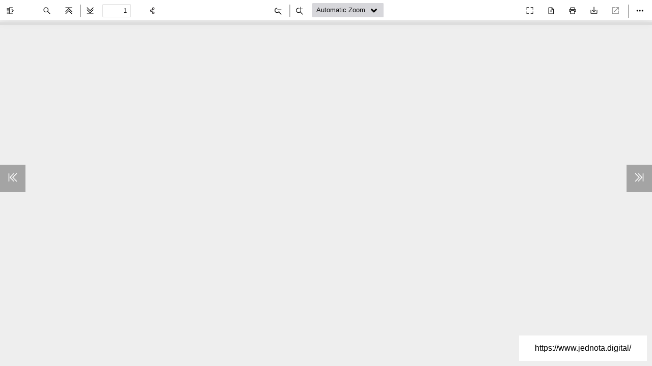

--- FILE ---
content_type: text/html; charset=UTF-8
request_url: https://www.jednota.digital/pdfviewer/prehled-1963/?auto_viewer=true
body_size: 58409
content:
<!DOCTYPE html>
<!--
Copyright 2012 Mozilla Foundation

Licensed under the Apache License, Version 2.0 (the "License");
you may not use this file except in compliance with the License.
You may obtain a copy of the License at

	http://www.apache.org/licenses/LICENSE-2.0

Unless required by applicable law or agreed to in writing, software
distributed under the License is distributed on an "AS IS" BASIS,
WITHOUT WARRANTIES OR CONDITIONS OF ANY KIND, either express or implied.
See the License for the specific language governing permissions and
limitations under the License.

Adobe CMap resources are covered by their own copyright but the same license:

	Copyright 1990-2015 Adobe Systems Incorporated.

See https://github.com/adobe-type-tools/cmap-resources
-->
<html dir="ltr" mozdisallowselectionprint>
<head>
	<meta charset="utf-8">
	<meta name="viewport" content="width=device-width, initial-scale=1, maximum-scale=1">
	<meta name="google" content="notranslate">
	<meta http-equiv="X-UA-Compatible" content="IE=edge">
	<link rel="icon" href="">
	<title>PŘEHLED 1963. - Jednota.digital</title>

	<link rel="resource" type="application/l10n" href="https://www.jednota.digital/wp-content/plugins/pdf-viewer-for-wordpress/web/locale/locale.properties" >
	<meta property="og:image" content="
	https://www.jednota.digital/wp-content/plugins/pdf-viewer-for-wordpress/images/thumb.png	">
	<meta name="twitter:card" content="summary_large_image">

	<style type="text/css">.wpfts-result-item .wpfts-smart-excerpt {}.wpfts-result-item .wpfts-not-found {color:#808080;font-size:0.9em;}.wpfts-result-item .wpfts-score {color:#006621;font-size:0.9em;}.wpfts-shift {margin-left:40px;}.wpfts-result-item .wpfts-download-link {color:#006621;font-size:0.9em;}.wpfts-result-item .wpfts-file-size {color:#006621;font-size:0.9em;}</style><meta name='robots' content='index, follow, max-image-preview:large, max-snippet:-1, max-video-preview:-1' />
	<style>img:is([sizes="auto" i], [sizes^="auto," i]) { contain-intrinsic-size: 3000px 1500px }</style>
	
	<!-- This site is optimized with the Yoast SEO plugin v26.5 - https://yoast.com/wordpress/plugins/seo/ -->
	<title>PŘEHLED 1963. - Jednota.digital</title>
	<link rel="canonical" href="https://www.jednota.digital/pdfviewer/prehled-1963/" />
	<meta property="og:locale" content="en_US" />
	<meta property="og:type" content="article" />
	<meta property="og:title" content="PŘEHLED 1963. - Jednota.digital" />
	<meta property="og:url" content="https://www.jednota.digital/pdfviewer/prehled-1963/" />
	<meta property="og:site_name" content="Jednota.digital" />
	<meta property="article:modified_time" content="2024-02-11T19:17:15+00:00" />
	<meta name="twitter:card" content="summary_large_image" />
	<script type="application/ld+json" class="yoast-schema-graph">{"@context":"https://schema.org","@graph":[{"@type":"WebPage","@id":"https://www.jednota.digital/pdfviewer/prehled-1963/","url":"https://www.jednota.digital/pdfviewer/prehled-1963/","name":"PŘEHLED 1963. - Jednota.digital","isPartOf":{"@id":"https://www.jednota.digital/#website"},"datePublished":"2021-10-09T14:51:01+00:00","dateModified":"2024-02-11T19:17:15+00:00","breadcrumb":{"@id":"https://www.jednota.digital/pdfviewer/prehled-1963/#breadcrumb"},"inLanguage":"en-US","potentialAction":[{"@type":"ReadAction","target":["https://www.jednota.digital/pdfviewer/prehled-1963/"]}]},{"@type":"BreadcrumbList","@id":"https://www.jednota.digital/pdfviewer/prehled-1963/#breadcrumb","itemListElement":[{"@type":"ListItem","position":1,"name":"Hlavní stránka/Naslovna","item":"https://www.jednota.digital/"},{"@type":"ListItem","position":2,"name":"PDF Viewer","item":"https://www.jednota.digital/pdfviewer/"},{"@type":"ListItem","position":3,"name":"PŘEHLED 1963."}]},{"@type":"WebSite","@id":"https://www.jednota.digital/#website","url":"https://www.jednota.digital/","name":"Jednota.digital","description":"Digitální knihovna","potentialAction":[{"@type":"SearchAction","target":{"@type":"EntryPoint","urlTemplate":"https://www.jednota.digital/?s={search_term_string}"},"query-input":{"@type":"PropertyValueSpecification","valueRequired":true,"valueName":"search_term_string"}}],"inLanguage":"en-US"}]}</script>
	<!-- / Yoast SEO plugin. -->


<link rel="alternate" type="application/rss+xml" title="Jednota.digital &raquo; Feed" href="https://www.jednota.digital/feed/" />
<link rel="alternate" type="application/rss+xml" title="Jednota.digital &raquo; Comments Feed" href="https://www.jednota.digital/comments/feed/" />
<script type="text/javascript">
/* <![CDATA[ */
window._wpemojiSettings = {"baseUrl":"https:\/\/s.w.org\/images\/core\/emoji\/15.1.0\/72x72\/","ext":".png","svgUrl":"https:\/\/s.w.org\/images\/core\/emoji\/15.1.0\/svg\/","svgExt":".svg","source":{"concatemoji":"https:\/\/www.jednota.digital\/wp-includes\/js\/wp-emoji-release.min.js?ver=6.8.1"}};
/*! This file is auto-generated */
!function(i,n){var o,s,e;function c(e){try{var t={supportTests:e,timestamp:(new Date).valueOf()};sessionStorage.setItem(o,JSON.stringify(t))}catch(e){}}function p(e,t,n){e.clearRect(0,0,e.canvas.width,e.canvas.height),e.fillText(t,0,0);var t=new Uint32Array(e.getImageData(0,0,e.canvas.width,e.canvas.height).data),r=(e.clearRect(0,0,e.canvas.width,e.canvas.height),e.fillText(n,0,0),new Uint32Array(e.getImageData(0,0,e.canvas.width,e.canvas.height).data));return t.every(function(e,t){return e===r[t]})}function u(e,t,n){switch(t){case"flag":return n(e,"\ud83c\udff3\ufe0f\u200d\u26a7\ufe0f","\ud83c\udff3\ufe0f\u200b\u26a7\ufe0f")?!1:!n(e,"\ud83c\uddfa\ud83c\uddf3","\ud83c\uddfa\u200b\ud83c\uddf3")&&!n(e,"\ud83c\udff4\udb40\udc67\udb40\udc62\udb40\udc65\udb40\udc6e\udb40\udc67\udb40\udc7f","\ud83c\udff4\u200b\udb40\udc67\u200b\udb40\udc62\u200b\udb40\udc65\u200b\udb40\udc6e\u200b\udb40\udc67\u200b\udb40\udc7f");case"emoji":return!n(e,"\ud83d\udc26\u200d\ud83d\udd25","\ud83d\udc26\u200b\ud83d\udd25")}return!1}function f(e,t,n){var r="undefined"!=typeof WorkerGlobalScope&&self instanceof WorkerGlobalScope?new OffscreenCanvas(300,150):i.createElement("canvas"),a=r.getContext("2d",{willReadFrequently:!0}),o=(a.textBaseline="top",a.font="600 32px Arial",{});return e.forEach(function(e){o[e]=t(a,e,n)}),o}function t(e){var t=i.createElement("script");t.src=e,t.defer=!0,i.head.appendChild(t)}"undefined"!=typeof Promise&&(o="wpEmojiSettingsSupports",s=["flag","emoji"],n.supports={everything:!0,everythingExceptFlag:!0},e=new Promise(function(e){i.addEventListener("DOMContentLoaded",e,{once:!0})}),new Promise(function(t){var n=function(){try{var e=JSON.parse(sessionStorage.getItem(o));if("object"==typeof e&&"number"==typeof e.timestamp&&(new Date).valueOf()<e.timestamp+604800&&"object"==typeof e.supportTests)return e.supportTests}catch(e){}return null}();if(!n){if("undefined"!=typeof Worker&&"undefined"!=typeof OffscreenCanvas&&"undefined"!=typeof URL&&URL.createObjectURL&&"undefined"!=typeof Blob)try{var e="postMessage("+f.toString()+"("+[JSON.stringify(s),u.toString(),p.toString()].join(",")+"));",r=new Blob([e],{type:"text/javascript"}),a=new Worker(URL.createObjectURL(r),{name:"wpTestEmojiSupports"});return void(a.onmessage=function(e){c(n=e.data),a.terminate(),t(n)})}catch(e){}c(n=f(s,u,p))}t(n)}).then(function(e){for(var t in e)n.supports[t]=e[t],n.supports.everything=n.supports.everything&&n.supports[t],"flag"!==t&&(n.supports.everythingExceptFlag=n.supports.everythingExceptFlag&&n.supports[t]);n.supports.everythingExceptFlag=n.supports.everythingExceptFlag&&!n.supports.flag,n.DOMReady=!1,n.readyCallback=function(){n.DOMReady=!0}}).then(function(){return e}).then(function(){var e;n.supports.everything||(n.readyCallback(),(e=n.source||{}).concatemoji?t(e.concatemoji):e.wpemoji&&e.twemoji&&(t(e.twemoji),t(e.wpemoji)))}))}((window,document),window._wpemojiSettings);
/* ]]> */
</script>
<link rel='stylesheet' id='themencode-pdf-viewer-theme-common-css-css' href='https://www.jednota.digital/wp-content/plugins/pdf-viewer-for-wordpress/web/schemes/common.css?ver=12.5.3' type='text/css' media='all' />
<link rel='stylesheet' id='themencode-pdf-viewer-medium-css-css' href='https://www.jednota.digital/wp-content/plugins/pdf-viewer-for-wordpress/web/icon-size/medium.css?ver=12.5.3' type='text/css' media='all' />
<link rel='stylesheet' id='themencode-pdf-viewer-toolbar-top-full-width-css-css' href='https://www.jednota.digital/wp-content/plugins/pdf-viewer-for-wordpress/web/toolbar-style/top-full-width.css?ver=12.5.3' type='text/css' media='all' />
<link rel='stylesheet' id='themencode-pdf-viewer-theme-aqua-white-css' href='https://www.jednota.digital/wp-content/plugins/pdf-viewer-for-wordpress/web/schemes/aqua-white.css?ver=12.5.3' type='text/css' media='all' />
<link rel='stylesheet' id='themencode-pdf-viewer-modal-css-css' href='https://www.jednota.digital/wp-content/plugins/pdf-viewer-for-wordpress/tnc-resources/jquery.modal.min.css?ver=12.5.3' type='text/css' media='all' />
<link rel='stylesheet' id='themencode-pdf-viewer-pdf-turn-css-css' href='https://www.jednota.digital/wp-content/plugins/pdf-viewer-for-wordpress/web/pdf-turn/pdf-turn.css?ver=12.5.3' type='text/css' media='all' />
<script type="text/javascript" src="https://www.jednota.digital/wp-content/plugins/pdf-viewer-for-wordpress/tnc-resources/jquery.min.js?ver=12.5.3" id="themencode-pdf-viewer-jquery-js"></script>
<script type="text/javascript" src="https://www.jednota.digital/wp-content/plugins/pdf-viewer-for-wordpress/web/compatibility.js?ver=12.5.3" id="themencode-pdf-viewer-compatibility-js-js"></script>
<script type="text/javascript" src="https://www.jednota.digital/wp-content/plugins/pdf-viewer-for-wordpress/build/pdf.js?ver=12.5.3" id="themencode-pdf-viewer-pdf-js-js"></script>
<script type="text/javascript" id="themencode-pdf-viewer-pdf-js-js-after">
/* <![CDATA[ */
var tnc_locale = "hr";
					var tnc_imageResourcesPath = "https://www.jednota.digital/wp-content/plugins/pdf-viewer-for-wordpress/web/images/";
					var tnc_workerSrc = "https://www.jednota.digital/wp-content/plugins/pdf-viewer-for-wordpress/build/pdf.worker.js?ver=12.5.3";
					var tnc_sandboxSrc = "https://www.jednota.digital/wp-content/plugins/pdf-viewer-for-wordpress/build/pdf.sandbox.js?ver=12.5.3";
					var tnc_cMapUrl = "https://www.jednota.digital/wp-content/plugins/pdf-viewer-for-wordpress/web/cmaps/";
					var tnc_stdfonts = "https://www.jednota.digital/wp-content/plugins/pdf-viewer-for-wordpress/web/standard_fonts/";
					var tnc_cMapPacked = true;

					var fto = "aHR0cHM6Ly93d3cuamVkbm90YS5kaWdpdGFsL3dwLWNvbnRlbnQvdXBsb2Fkcy8yMDIxLzEwL1BSRUhMRURfMTk2My5wZGY=";
					var tnc_print = "1";
					var tnc_dl = "1";
					var tnc_same_mobile_spread = "0";
					var tnc_flip_type = "";
					var tnc_page_turning_speed = 1500;
					var tnc_scroll_default = 0;
					var tnc_spread_default = 0;
/* ]]> */
</script>
<script type="text/javascript" src="https://www.jednota.digital/wp-content/plugins/pdf-viewer-for-wordpress/web/debugger.js?ver=12.5.3" id="themencode-pdf-viewer-debugger-js-js"></script>
<script type="text/javascript" src="https://www.jednota.digital/wp-content/plugins/pdf-viewer-for-wordpress/tnc-resources/pinch-zoom.js?ver=12.5.3" id="themencode-pdf-viewer-pinch-zoom-js-js"></script>
<script type="text/javascript" src="https://www.jednota.digital/wp-content/plugins/pdf-viewer-for-wordpress/tnc-resources/jquery.modal.min.js?ver=12.5.3" id="themencode-pdf-viewer-modal-js-js"></script>
<script type="text/javascript" src="https://www.jednota.digital/wp-content/plugins/pdf-viewer-for-wordpress/web/viewer.js?ver=12.5.3" id="themencode-pdf-viewer-viewer-js-js"></script>
<script type="text/javascript" src="https://www.jednota.digital/wp-content/plugins/pdf-viewer-for-wordpress/tnc-resources/send-to-friend.js?ver=12.5.3" id="themencode-pdf-viewer-send-to-friend-js-js"></script>
<script type="text/javascript" src="https://www.jednota.digital/wp-content/plugins/pdf-viewer-for-wordpress/tnc-resources/turn.min.js?ver=12.5.3" id="themencode-pdf-viewer-turn-js-js"></script>
<script type="text/javascript" src="https://www.jednota.digital/wp-content/plugins/pdf-viewer-for-wordpress/tnc-resources/tnc-speech.js?ver=12.5.3" id="themencode-pdf-viewer-tnc-speech-js-js"></script>
<script type="text/javascript" id="themencode-pdf-viewer-tnc-speech-js-js-after">
/* <![CDATA[ */
var tnc_pdf_language_code = ""; var tnc_pdf_voice_responsive = ""; var tnc_pdf_pitch_responsive = ""; var tnc_pdf_speed_responsive = ""; var tnc_pdf_voice_model = "";
/* ]]> */
</script>
<script type="text/javascript" src="https://www.jednota.digital/wp-content/plugins/pdf-viewer-for-wordpress/web/pdf-turn/pdf-turn.js?ver=12.5.3" id="themencode-pdf-viewer-pdf-turn-js-js"></script>
<script type="text/javascript" src="https://www.jednota.digital/wp-content/plugins/pdf-viewer-for-wordpress/tnc-resources/frontend.js?ver=12.5.3" id="themencode-pdf-viewer-frontend-js-js"></script>
<link rel="https://api.w.org/" href="https://www.jednota.digital/wp-json/" /><link rel="alternate" title="JSON" type="application/json" href="https://www.jednota.digital/wp-json/wp/v2/pdfviewer/2325" /><link rel="EditURI" type="application/rsd+xml" title="RSD" href="https://www.jednota.digital/xmlrpc.php?rsd" />
<meta name="generator" content="WordPress 6.8.1" />
<link rel='shortlink' href='https://www.jednota.digital/?p=2325' />
<link rel="alternate" title="oEmbed (JSON)" type="application/json+oembed" href="https://www.jednota.digital/wp-json/oembed/1.0/embed?url=https%3A%2F%2Fwww.jednota.digital%2Fpdfviewer%2Fprehled-1963%2F" />
<link rel="alternate" title="oEmbed (XML)" type="text/xml+oembed" href="https://www.jednota.digital/wp-json/oembed/1.0/embed?url=https%3A%2F%2Fwww.jednota.digital%2Fpdfviewer%2Fprehled-1963%2F&#038;format=xml" />
<script type="text/javascript">
		document.wpfts_ajaxurl = "https://www.jednota.digital/wp-admin/admin-ajax.php";
	</script><style type='text/css'>
				iframe.pvfw-pdf-viewer-frame{
					border: 0px;
				}
				@media screen and (max-width: 799px) {
					iframe.pvfw-pdf-viewer-frame{
						height: 400px;
					}
				}</style><style type="text/css">

/*Fixed Background*/

	/*BOXED LAYOUT*/
	.site_boxed .layer_wrapper, body.home.site_boxed #slidera {width: %;float: left;margin: 0 50%;
	background: ;}
	.site_boxed .stat_bg, .site_boxed .stat_bg_overlay{width: %;}
	.site_boxed .social_buttons{background: ;}
	.site_boxed .center {width: 95%!important;margin: 0 auto;}
	.site_boxed .head_top .center{ width:95%!important;}

/*Site Content Text Style*/
body, button, input, select, textarea{ 
		}

.footer-post-area ul li h4,
.footer-post-area ul li h4 a{font-family:;}

.single_post .single_post_content .tabs li a:link, .single_post .single_post_content .tabs li a:visited{ color:;}


.post_head, .author_div{ background:;}
.post_head_bg, .author_div_bg{background:url();}

/*Feattured Boxes Section*/
.featured_area_bg{background:url();}
.featured_area{background-color:;}
.featured_block img{height:; width:} 
.featured_block{background-color:;}

.sktmore{background-color:;}
.sktmore:hover{background-color:;}

.expanding-grid .spacer{background-color:;}
.expand-left h2, .expand-left{color:;}

.headingseperator h3{color:;}
.headingseperator h3::after{border-bottom-color:;}

.expanding-grid .links > li a.active:after{border-bottom-color:;}

.squarebox{background-color:;}
.squarebox:hover{background-color:;}
.squaretitle{color:;}

.perfectbox{background-color:; border-color:;}
.perfectborder:hover, .perfectbox:hover{border-color: !important;}

.post_block_style3{background-color:; border-color:;}
.post_block_style3:before{background:;}

.post-style4-box .post-style4-content {background-color: ;}
.post-style4-box .shortmore a {background-color: ; color: ;}
.post-style4-box .shortmore a:hover {background-color: ; color: ;}
.post-style4-box .topseprator {background-color: ;}
.post-style4-box .postcount {color: ;}
.post-style4-box h3 a {color: ;}
.post-style4-box .shortdesc {color:;}

.skt-home-posts-row .skt-home-posts-title a{color:;}
.skt-home-posts-row .skt-home-posts-title a:hover{color:;}

.skt-home-posts-row .skt-home-posts-date{color:; background-color:;}
.skt-home-posts-row .skt-home-posts-meta a {color:;}

	
.woocommerce ul.products li.product .woocommerce-loop-product__title{ color:;}
.woocommerce ul.products li.product:hover .woocommerce-loop-product__title{color:;}
.woocommerce ul.products li.product .price{color:;}
.woocommerce .skt-product-img::before{background-color: rgba(0,0,0, 0.8);}
.woocommerce ul.products li.product .button{background-color:; color:;}
.woocommerce ul.products li.product .button:hover{background-color:; color:;}


.woocommerce #respond input#submit, .woocommerce a.button, .woocommerce button.button, .woocommerce input.button, .woocommerce #respond input#submit.alt, .woocommerce a.button.alt, .woocommerce button.button.alt, .woocommerce input.button.alt, .woocommerce div.product form.cart .button{color:; background:;}

.woocommerce #respond input#submit:hover, .woocommerce a.button:hover, .woocommerce button.button:hover, .woocommerce input.button:hover, .woocommerce #respond input#submit.alt:hover, .woocommerce a.button.alt:hover, .woocommerce button.button.alt:hover, .woocommerce input.button.alt:hover, .woocommerce div.product form.cart .button:hover{color:; background:;}
/*-----------------------------COLORS------------------------------------*/
		/*Header Color*/
		.header{background-color: rgba(0,0,0, 1);}
						
				
		/*Head Top Bar Color*/
		.head-info-area{background-color: rgba(0,0,0, 1);}
		
		body.blog .head-info-area {background-color:;}
		
				
		
		@media screen and (max-width: 767px){
		.home.has_trans_header .header, .header, .head-info-area{background:!important;}
		.mywrap {position: static; z-index: 999; width: 100%;}
		}
		/*LOGO*/
		.logo img{height:; width:; margin-top:;} 

				.logo h2, .logo h1, .logo h2 a:link, .logo h2 a:visited, .logo h1 a:link, .logo h1 a:visited, .logo h2 a:hover, .logo h1 a:hover{ 
			font-family:'';
			font-size:;
			color:;
		}
		/*HEADER TEXT BAR*/
				.head-info-area, .head-info-area a:link, .head-info-area a:visited{ 
									color:;
		}	
		
		.head-info-area a:hover{ 
			color:;
		}		
		
		a{color:;}
		a:hover{color:;}
		
		
		/*Slider Title*/
				.title{ 
									color:;
		}	
		
				.slidedesc{ 
									color:;
		}	
		
				.slidebtn{ 
						;
		}
		.slider-main .nivo-caption .slidebtn a{ 
			color:; background-color:;
		}	
		.slider-main .nivo-caption .slidebtn a:hover{background-color:; color:;}
		
		.nivo-controlNav a{background-color:}
		.nivo-controlNav a.active{background-color:}
				
					
		/* Global H1 */	
						h1{ 
									color:;
		}
		
		h1 a:hover{ 
			color:;
		}
		
		/* Global H2 */	
						h2{ 
								color:;
		}
		
		h2 a:hover{ 
			color:;
		}
				
		/* Global H3 */	
						h3{ 
								color:;
		}
		
		h3 a:hover{ 
			color:;
		}
		
		/* Global H4 */	
						h4{ 
								color:;
		}
		
		h4 a:hover{ 
			color:;
		}	
		
		/* Global H5 */	
						h5{ 
								color:;
		}
		
		h5 a:hover{ 
			color:;
		}	
		
		/* Global H6 */	
						h6{ 
								color:;
		}
		
		h6 a:hover{ 
			color:;
		}
		/* HVAC and Cleaning BG/Gradiant color*/
		.number-title {background: linear-gradient(to right, #  0%,  100%);}
		.counter-box {border: double 4px transparent; background-image: linear-gradient(white, white), radial-gradient(circle at top left, ,);}
		.counter-box:hover {background-color: transparent !important; background-image: linear-gradient(200deg,  0%,  100%) !important;}
		.counter-box:hover .elementor-counter-number, .counter-box:hover .elementor-counter-title {color: !important;}
		
		/* Post Meta Color */
		.post_block_style1_meta, .post_block_style1_meta a:link, .post_block_style1_meta a:visited, .post_block_style2_meta, .post_block_style2_meta a:link, .post_block_style2_meta a:visited, .single_metainfo, .single_metainfo a:link, .single_metainfo a:visited{ 
			color:;
		}
		
		/* Book Categories Color Setting */	
		.skt-bookcat-column .skt-bookcat-column-title {background-color: rgba(0,0,0, 0.7); color:;}
		.skt-bookcat-column .skt-bookcat-column-overlay-title {background-color: rgba(0,0,0, 0.7); color:;}
		
		/* Team Box Color */
		.skt-ourteam .team-inner{background-color:;}
		.skt-ourteam .team-inner:hover {background-color: ;}
		.skt-ourteam .team-inner .team-infobox h3 a {color: !important;}
		.skt-ourteam .team-inner:hover .team-infobox h3 a {color: !important;}
		.skt-ourteam .team-inner .team-infobox strong{color:;}
		.skt-ourteam .team-inner:hover .team-infobox strong {color: ;}
		.skt-ourteam .team-inner .social-icons {background-color: ;}
		.skt-ourteam .team-inner:hover .social-icons{background-color: ;}
		.skt-ourteam .team-inner .social-icons a {color:;}
		.skt-ourteam .team-inner:hover .social-icons a {color:;}
		
		.single-team-designation{color: !important;}
		.single-team-email{color:;}
						
		/* Social Icon Background Color */
		.social-icons a:link, .social-icons a:visited{ 
			background-color:;
			color:;
		}	
		.head-info-area .social-icons a:hover {color: !important}
		
		/* Social Icon Hover Background Color */
		.social-icons a:hover{ 
			background-color: ;
			color:;
		}
		.single-team-social a {
			background-color:  ;
			color:;
		}
		.single-team-social a:hover {
			background-color:;
			color:;
		}
		
		.header-extras .skt-header-social .social-icons a:link, .header-extras .skt-header-social .social-icons a:visited{ 
			background-color:transparent !important;
			color:;
		}	
		.header-extras .skt-header-social .social-icons a:hover {
			background-color:transparent !important;
			color: !important
		}
		
		
		/*SKT Testimonial Slider*/
		.skt-testimonials .item {background-color: ;}
		.skt-testimonials .owl-dots .owl-dot{background-color: ;}
		.skt-testimonials .owl-dots .owl-dot.active{background-color: ;}		
		.skt-testimonials .skt-testimonial-image:after {border-color:;}
		.skt-testimonials .skt-testimonial-title{color:;}
		.skt-testimonials .skt-testimonial-designation{color:;}
		.skt-testimonials .skt-testimonial-text{color:;}		
		.skt-testimonials .owl-nav .owl-next, .skt-testimonials .owl-nav .owl-prev {background-color:  ; color: ;}
		.skt-testimonials .owl-nav .owl-next:hover, .skt-testimonials .owl-nav .owl-prev:hover {background: ; color:;}
				
		/* Teambox Background Color */
		.bxslider li{background-color:; box-shadow: 0 0 8px ;}	
		.rota .testimonilacontent{color:;}
		.rota .testimonila-desig h3 {color:;}
		.rota .testimonila-desig p {color:;}
		.bx-wrapper .bx-viewport {}
		
		/* Pager Color */
		.bx-wrapper .bx-pager.bx-default-pager a:link, .bx-wrapper .bx-pager.bx-default-pager a:visited{ 
			background:;
		}	
		
		/* Pager Active Color */
		.bx-wrapper .bx-pager.bx-default-pager a:hover, .bx-wrapper .bx-pager.bx-default-pager a.active{ 
			background:;
		}
	
		/* Gallery Filter Active Bgcolor */
		.portfolio-categ li a:link, .portfolio-categ li a:visited, .filter, .filter.selected{ 
			color:;
		}		
		
		/* Gallery Filter Active Bgcolor */
		.portfolio-categ li.active a:link, .portfolio-categ li.active a:visited, .filter:hover{ 
			color:;
		}	
		
		.portfolio-content .portfolio-area li .image-block-title, .mega-hover{background-color: rgba(0,0,0, 0.7);}
		
		.mega-hovertitle {color:;}
		
		/* Skills Bar Background Color */
		.skill-bg{ 
			background-color:;
		}	
		
		/* Skills Bar Text Color */
		.skillbar-title{ 
			color:;
		}			
															
		#simple-menu{color:;}
		body.home.has_trans_header #simple-menu{color:;}
		span.desc{color:;}
		
		.header-extras li a,
		.header-extras li .header-search-toggle{color:;}
		.header-extras li a:hover,
		.header-extras li .header-search-toggle:hover{color: ;}
		.header-extras li .custom-cart-count{background-color: ; color: !important;}
		
		.header-extras .skt-header-button span{background-color: ; color: ;}
		.header-extras .skt-header-button:hover{background-color: ; color: ;}
		
		/*MENU Text Color*/
		#topmenu ul li a{color:;}
		#topmenu ul li.menu_hover a:link, #topmenu ul li.menu_hover a:visited{border-color:;}
		#topmenu ul li.menu_hover>a:link, #topmenu ul li.menu_hover>a:visited, body.has_trans_header.home #topmenu ul li.menu_hover>a:link, body.has_trans_header.home #topmenu ul li.menu_hover>a:visited{color:;}
		#topmenu ul li.current-menu-item>a:link, #topmenu ul li.current-menu-item>a:visited, #topmenu ul li.current-menu-parent>a:link, #topmenu ul li.current_page_parent>a:visited, #topmenu ul li.current-menu-ancestor>a:link, #topmenu ul li.current-menu-ancestor>a:visited{color:;}
		#topmenu ul li ul{border-color: transparent transparent transparent;}
		#topmenu ul.menu>li:hover:after{background-color:;}
		#topmenu ul li ul li a:hover{color:;}
		
		#topmenu ul li.appointment-btn a{background-color: ; color: #fff !important;}
		#topmenu ul li.appointment-btn a:hover{background-color: ; color: #fff !important;}
		
#topmenu ul li.current-menu-item > a:link:after, #topmenu ul li.current-menu-item > a:visited:after, #topmenu ul li.current-menu-parent > a:link:after, #topmenu ul li.current_page_parent > a:visited:after, #topmenu ul li.current-menu-ancestor > a:link:after, #topmenu ul li.current-menu-ancestor > a:visited:after{content:''; border-bottom-color: !important;}		
		
		#topmenu ul.menu ul li{background-color:;}		
		
		#topmenu ul.sub-menu li a, #topmenu ul.children li a{color: !important;}	
		#topmenu ul.sub-menu li a:hover, #topmenu ul.sub-menu li a:hover, #topmenu li.menu_highlight_slim:hover, #topmenu ul.sub-menu li.current_page_item, #topmenu ul.sub-menu li.current-menu-item{background-color: !important;}	

		.sidr{ background-color:;}
		.pad_menutitle{ background-color:;}
		.sidr ul li a, .sidr ul li span, .sidr ul li ul li a, .sidr ul li ul li span{color:;}
		.sidr ul li.sidr-class-current-menu-item > a{color:;}
		
		#simple-menu .fa-bars{color: !important;}
		.pad_menutitle .fa-bars, .pad_menutitle .fa-times{color: !important;}				

		.head_soc .social_bookmarks a:link, .head_soc .social_bookmarks a:visited{color:;}
		.head_soc .social_bookmarks.bookmark_hexagon a:before {border-bottom-color: rgba(0,0,0, 0.3)!important;}
		.head_soc .social_bookmarks.bookmark_hexagon a i {background:rgba(0,0,0, 0.3)!important;}
		.head_soc .social_bookmarks.bookmark_hexagon a:after { border-top-color:rgba(0,0,0, 0.3)!important;}
		




/*Sidebar Widget Background Color */
#sidebar .widget{ background:;}
#sidebar .widget_wrap{border-color:;}
/*Widget Title Color */
#sidebar .widget-title, #sidebar .widget-title a{color:;}

#sidebar #sidebar .widget, #sidebar .widget .widget_wrap{ color:;}
#sidebar .widget .widgettitle, #sidebar .widget .widgettitle a:link, #sidebar .widget .widgettitle a:visited{font-size:;}

#sidebar .widget li a, #sidebar .widget a{ color:;}
#sidebar .widget li a:hover, #sidebar .widget a:hover{ color:;}


.flipcard .front{background-color:; border-color:;}

.flipcard .back{background-color:; border-color:;}

.divider5 span, .divider6 span{background-color:;}
.divider1, .divider2, .divider3, .divider4, .divider5, .divider6, .fusion-title .title-sep, .fusion-title.sep-underline, .product .product-border, .fusion-title .title-sep{border-color:;}

.timeline-both-side li .timeline-description{background-color:;}

.timeline-both-side:before, .timeline-both-side li .border-line, .timeline-both-side li .border-line:before{background-color:;}

.timeline-both-side:after, .timeline-both-side li .timeline-description{border-color:;}
.griditem{background-color:;}
.griditem{border-color:;}

.serviceboxbg{background:rgba(0,0,0, 0.8); border-right-color:;}
.serviceboxbg:hover{background-color:;}
.servicebox h3, .serviceboxbg p{color: !important;}
.sktgo, .sktgo:hover{background-color:;}

#footer .footercols1 h3, #footer .footercols2 h3, #footer .footercols3 h3, #footer .footercols4 h3{color:;}

#footer .contact-info{background:;}
#footer .contact-info .box i{color:;}
#footer .contact-info .box h5{color:;}
#footer .contact-info .box p{color:;}
#footer .contact-info .box i::after{background:;}
#footer .contact-info .box{border-right-color:;}

.footmenu li a
{color: ;}
.footmenu li a:hover,
.footmenu li.current-menu-item a,
.footmenu li.current_page_item a{color: ;}

.footer-post-area ul li h4 a:link, .footer-post-area ul li h4 a:visited {color: ;}
.footer-post-area ul li h4 a:hover {color: ;}

/*FOOTER WIDGET COLORS*/
#footer{background-color: ; background-image: url();}
#footer .footercols1, #footer .footercols2, #footer .footercols3, #footer .footercols4, .footer-post-area ul li h4{color:;}


/*COPYRIGHT COLORS*/
#copyright{background-color: ;}
.copytext, .copytext a:link, .copytext a:visited{color: ;}

.foot_soc .social_bookmarks a:link, .foot_soc .social_bookmarks a:visited{color:;}
.foot_soc .social_bookmarks.bookmark_hexagon a:before {border-bottom-color: rgba(0,0,0, 0.3);}
.foot_soc .social_bookmarks.bookmark_hexagon a i {background:rgba(0,0,0, 0.3);}
.foot_soc .social_bookmarks.bookmark_hexagon a:after { border-top-color:rgba(0,0,0, 0.3);}



/*-------------------------------------TYPOGRAPHY--------------------------------------*/

/*Post Titles and headings Font*/
.postitle, .product_title{ font-family:;}

/*Menu Font*/
#topmenu ul li a{ font-family:;}



#topmenu ul li a{font-size:;}
#topmenu ul li {line-height: ;}

	
	


/*Woocommerce*/
.optimposts .type-product a.button.add_to_cart_button:hover{background-color:;color:;} 
.optimposts .lay2_wrap .type-product span.price, .optimposts .lay3_wrap .type-product span.price, .optimposts .lay4_wrap  .type-product span.price, .optimposts .lay4_wrap  .type-product a.button.add_to_cart_button{color:;}
.optimposts .lay2_wrap .type-product a.button.add_to_cart_button:before, .optimposts .lay3_wrap .type-product a.button.add_to_cart_button:before{color:;}
.optimposts .lay2_wrap .type-product a.button.add_to_cart_button:hover:before, .optimposts .lay3_wrap .type-product a.button.add_to_cart_button:hover:before, .optimposts .lay4_wrap  .type-product h2.postitle a{color:;}


.page-template-templatespage-blog_template-php .lay4 .post_content{width:100%;}

@media screen and (max-width: 480px){
body.home.has_trans_header .header .logo h1 a:link, body.home.has_trans_header .header .logo h1 a:visited{ color:!important;}
body.home.has_trans_header .header #simple-menu{color:!important;}
}

/*USER'S CUSTOM CSS---------------------------------------------------------*/
/*---------------------------------------------------------*/
</style>

<!--[if IE]>
<style type="text/css">
.text_block_wrap, .home .lay1, .home .lay2, .home .lay3, .home .lay4, .home .lay5, .home_testi .looper, #footer .widgets{opacity:1!important;}
#topmenu ul li a{display: block;padding: 20px; background:url(#);}
</style>
<![endif]-->
<meta name="generator" content="Elementor 3.33.4; features: e_font_icon_svg, additional_custom_breakpoints; settings: css_print_method-internal, google_font-enabled, font_display-auto">
			<style>
				.e-con.e-parent:nth-of-type(n+4):not(.e-lazyloaded):not(.e-no-lazyload),
				.e-con.e-parent:nth-of-type(n+4):not(.e-lazyloaded):not(.e-no-lazyload) * {
					background-image: none !important;
				}
				@media screen and (max-height: 1024px) {
					.e-con.e-parent:nth-of-type(n+3):not(.e-lazyloaded):not(.e-no-lazyload),
					.e-con.e-parent:nth-of-type(n+3):not(.e-lazyloaded):not(.e-no-lazyload) * {
						background-image: none !important;
					}
				}
				@media screen and (max-height: 640px) {
					.e-con.e-parent:nth-of-type(n+2):not(.e-lazyloaded):not(.e-no-lazyload),
					.e-con.e-parent:nth-of-type(n+2):not(.e-lazyloaded):not(.e-no-lazyload) * {
						background-image: none !important;
					}
				}
			</style>
			<link rel="icon" href="https://www.jednota.digital/wp-content/uploads/2024/02/cropped-J_samo_512_512_72-32x32.png" sizes="32x32" />
<link rel="icon" href="https://www.jednota.digital/wp-content/uploads/2024/02/cropped-J_samo_512_512_72-192x192.png" sizes="192x192" />
<link rel="apple-touch-icon" href="https://www.jednota.digital/wp-content/uploads/2024/02/cropped-J_samo_512_512_72-180x180.png" />
<meta name="msapplication-TileImage" content="https://www.jednota.digital/wp-content/uploads/2024/02/cropped-J_samo_512_512_72-270x270.png" />
	<style type="text/css">
		html{
			margin-top: 0px!important;
		}
	</style>
	
</head>
<body class="wp-singular pdfviewer-template-default single single-pdfviewer postid-2325 wp-theme-library-books-pro loadingInProgress toolbar-top-full-width icon-medium  not_frontpage elementor-default elementor-kit-81" tabindex="1"  
>
<div id="outerContainer">

	<div id="sidebarContainer">
	<div id="toolbarSidebar">
		<div id="toolbarSidebarLeft">
		<div class="splitToolbarButton toggled">
			<button id="viewThumbnail" class="toolbarButton toggled" title="Show Thumbnails" tabindex="2" data-l10n-id="thumbs">
				<span data-l10n-id="thumbs_label"> Thumbnails </span>
			</button>
			<button id="viewOutline" class="toolbarButton" title="Show Document Outline (double-click to expand/collapse all items)" tabindex="3" data-l10n-id="document_outline">
				<span data-l10n-id="document_outline_label">Document Outline</span>
			</button>
			<button id="viewAttachments" class="toolbarButton" title="Show Attachments" tabindex="4" data-l10n-id="attachments">
				<span data-l10n-id="attachments_label">Attachments</span>
			</button>
			<button id="viewLayers" class="toolbarButton" title="Show Layers (double-click to reset all layers to the default state)" tabindex="5" data-l10n-id="layers">
				<span data-l10n-id="layers_label">Layers</span>
			</button>
		</div>
		</div>
		<div id="toolbarSidebarRight">
		<div id="outlineOptionsContainer" class="hidden">
			<div class="verticalToolbarSeparator"></div>
			<button id="currentOutlineItem" class="toolbarButton" disabled="disabled" title="Find Current Outline Item" tabindex="6" data-l10n-id="current_outline_item">
			<span data-l10n-id="current_outline_item_label">Current Outline Item</span>
			</button>
		</div>
		</div> 
	</div>
	<div id="sidebarContent">
		<div id="thumbnailView">
		</div>
		<div id="outlineView" class="hidden">
		</div>
		<div id="attachmentsView" class="hidden">
		</div>
		<div id="layersView" class="hidden">
		</div>
	</div>
	<div id="sidebarResizer"></div>
	</div>  <!-- sidebarContainer -->

	<div id="mainContainer">
	<div style="" class="findbar hidden doorHanger" id="findbar">
		<div id="findbarInputContainer">
		<input id="findInput" class="toolbarField" title="Find" placeholder="Find in document…" tabindex="91" data-l10n-id="find_input">
		<div class="splitToolbarButton">
			<button id="findPrevious" class="toolbarButton findPrevious" title="Find the previous occurrence of the phrase" tabindex="92" data-l10n-id="find_previous">
			<span data-l10n-id="find_previous_label">Previous</span>
			</button>
			<div class="splitToolbarButtonSeparator"></div>
			<button id="findNext" class="toolbarButton findNext" title="Find the next occurrence of the phrase" tabindex="93" data-l10n-id="find_next">
			<span data-l10n-id="find_next_label">Next</span>
			</button>
		</div>
		</div>

		<div id="findbarOptionsOneContainer">
		<input type="checkbox" id="findHighlightAll" class="toolbarField" tabindex="94">
		<label for="findHighlightAll" class="toolbarLabel" data-l10n-id="find_highlight">Highlight all</label>
		<input type="checkbox" id="findMatchCase" class="toolbarField" tabindex="95">
		<label for="findMatchCase" class="toolbarLabel" data-l10n-id="find_match_case_label">Match case</label>
		</div>

		<div id="findbarOptionsTwoContainer">
		<input type="checkbox" id="findEntireWord" class="toolbarField" tabindex="96">
		<label for="findEntireWord" class="toolbarLabel" data-l10n-id="find_entire_word_label">Whole words</label>
		<span id="findResultsCount" class="toolbarLabel hidden"></span>
		</div>

		<div id="findbarMessageContainer">
		<span id="findMsg" class="toolbarLabel"></span>
		</div>
	</div>  <!-- findbar -->

	<div id="secondaryToolbar" class="secondaryToolbar hidden doorHangerRight">
		<div id="secondaryToolbarButtonContainer">
		<!-- Existing toolbar elements end -->
		<button style="" id="secondaryPresentationMode" class="secondaryToolbarButton presentationMode visibleLargeView" title="Switch to Presentation Mode" tabindex="51" data-l10n-id="presentation_mode">
			<span data-l10n-id="presentation_mode_label">Presentation Mode</span>
		</button>

		<button style="" id="secondaryOpenFile" class="secondaryToolbarButton openFile visibleLargeView" title="Open File" tabindex="52" data-l10n-id="open_file">
			<span data-l10n-id="open_file_label">Open</span>
		</button>

		<button style="" id="secondaryPrint" class="secondaryToolbarButton print visibleMediumView" title="Print" tabindex="53" data-l10n-id="print">
			<span data-l10n-id="print_label">Print</span>
		</button>

		<button style="" id="secondaryDownload" class="secondaryToolbarButton download visibleMediumView" title="Download" tabindex="54" data-l10n-id="download">
			<span data-l10n-id="download_label">Download</span>
		</button>

		<a style="" href="#" id="secondaryViewBookmark" class="secondaryToolbarButton bookmark visibleSmallView" title="Current view (copy or open in new window)" tabindex="55" data-l10n-id="bookmark">
			<span data-l10n-id="bookmark_label">Current View</span>
		</a>

		<div class="horizontalToolbarSeparator visibleLargeView"></div>

					<button id="pvfw-sound-on-off" class="secondaryToolbarButton pvfw-sound-on-off enable" title="Turn on/off Sound">
				<span>Toggle Flip Sound</span>
			</button>
        
		<button style="" id="firstPage" class="secondaryToolbarButton firstPage" title="Go to First Page" tabindex="56" data-l10n-id="first_page">
			<span data-l10n-id="first_page_label">Go to First Page</span>
		</button>

		<button style="" id="lastPage" class="secondaryToolbarButton lastPage" title="Go to Last Page" tabindex="57" data-l10n-id="last_page">
			<span data-l10n-id="last_page_label">Go to Last Page</span>
		</button>

		<div class="horizontalToolbarSeparator"></div>

		<button style="" id="pageRotateCw" class="secondaryToolbarButton rotateCw" title="Rotate Clockwise" tabindex="58" data-l10n-id="page_rotate_cw">
			<span data-l10n-id="page_rotate_cw_label">Rotate Clockwise</span>
		</button>
		<button style="" id="pageRotateCcw" class="secondaryToolbarButton rotateCcw" title="Rotate Counterclockwise" tabindex="59" data-l10n-id="page_rotate_ccw">
			<span data-l10n-id="page_rotate_ccw_label">Rotate Counterclockwise</span>
		</button>

		<div class="horizontalToolbarSeparator"></div>

		<button style="" id="cursorSelectTool" class="secondaryToolbarButton selectTool toggled" title="Enable Text Selection Tool" tabindex="60" data-l10n-id="cursor_text_select_tool">
			<span data-l10n-id="cursor_text_select_tool_label">Text Selection Tool</span>
		</button>

		<button style="" id="cursorHandTool" class="secondaryToolbarButton handTool" title="Enable Hand Tool" tabindex="61" data-l10n-id="cursor_hand_tool">
			<span data-l10n-id="cursor_hand_tool_label">Hand Tool</span>
		</button>

		<div class="horizontalToolbarSeparator"></div>

		<button style="" id="scrollVertical" class="secondaryToolbarButton scrollModeButtons scrollVertical toggled" title="Use Vertical Scrolling" tabindex="62" data-l10n-id="scroll_vertical">
			<span data-l10n-id="scroll_vertical_label">Vertical Scrolling</span>
		</button>
		<button style="" id="scrollHorizontal" class="secondaryToolbarButton scrollModeButtons scrollHorizontal" title="Use Horizontal Scrolling" tabindex="63" data-l10n-id="scroll_horizontal">
			<span data-l10n-id="scroll_horizontal_label">Horizontal Scrolling</span>
		</button>
		<button style="" id="scrollWrapped" class="secondaryToolbarButton scrollModeButtons scrollWrapped" title="Use Wrapped Scrolling" tabindex="64" data-l10n-id="scroll_wrapped">
			<span data-l10n-id="scroll_wrapped_label">Wrapped Scrolling</span>
		</button>

		<!-- $PVFW_FB: bookflip button -->
		<button style="" id="bookFlip" class="secondaryToolbarButton scrollModeButtons bookFlip" title="Flip Book Style" tabindex="65" data-l10n-id="book_flip">
			<span data-l10n-id="book_flip_label">Book Flip</span>
		</button>

		<div class="horizontalToolbarSeparator scrollModeButtons"></div>

		<button style="" id="spreadNone" class="secondaryToolbarButton spreadModeButtons spreadNone toggled" title="Do not join page spreads" tabindex="66" data-l10n-id="spread_none">
			<span data-l10n-id="spread_none_label">No Spreads</span>
		</button>
		<button style="" id="spreadOdd" class="secondaryToolbarButton spreadModeButtons spreadOdd" title="Join page spreads starting with odd-numbered pages" tabindex="67" data-l10n-id="spread_odd">
			<span data-l10n-id="spread_odd_label">Odd Spreads</span>
		</button>
		<button style="" id="spreadEven" class="secondaryToolbarButton spreadModeButtons spreadEven" title="Join page spreads starting with even-numbered pages" tabindex="68" data-l10n-id="spread_even">
			<span data-l10n-id="spread_even_label">Even Spreads</span>
		</button>

		<div class="horizontalToolbarSeparator spreadModeButtons"></div>

		<button style="" id="documentProperties" class="secondaryToolbarButton documentProperties" title="Document Properties…" tabindex="69" data-l10n-id="document_properties">

			<span data-l10n-id="document_properties_label">Document Properties…</span>
		</button>
		</div>
	</div>  <!-- secondaryToolbar -->

	<div class="toolbar">
		<div id="toolbarContainer">
		<div id="toolbarViewer">
			<div id="toolbarViewerLeft">
			<button style="" id="sidebarToggle" class="toolbarButton" title="Toggle Sidebar" tabindex="11" data-l10n-id="toggle_sidebar">
				<span data-l10n-id="toggle_sidebar_label">Toggle Sidebar</span>
			</button>
			<div class="toolbarButtonSpacer"></div>
			<button style="" id="viewFind" class="toolbarButton" title="Find in Document" tabindex="12" data-l10n-id="findbar">
				<span data-l10n-id="findbar_label">Find</span>
			</button>
			<div style="" class="splitToolbarButton hiddenSmallView">
				<button class="toolbarButton pageUp" title="Previous Page" id="previous" tabindex="13" data-l10n-id="previous">
				<span data-l10n-id="previous_label">Previous</span>
				</button>
				<div class="splitToolbarButtonSeparator"></div>
				<button class="toolbarButton pageDown" title="Next Page" id="next" tabindex="14" data-l10n-id="next">
				<span data-l10n-id="next_label">Next</span>
				</button>
			</div>

			<input style="" type="number" id="pageNumber" class="toolbarField pageNumber" title="Page" value="1" size="4" min="1" tabindex="15" data-l10n-id="page">
			<span style="" id="numPages" class="toolbarLabel"></span>
			<span class="social_icon_d" id="open_slink" style=""></span>

			<div class="tnc_social_share" id="tnc-share" style="display: none;">
								<ul>
					<li><a href="https://www.facebook.com/sharer/sharer.php?u=https://www.jednota.digital:443/pdfviewer/prehled-1963/?auto_viewer=true" target="_blank" class="tnc_fb">Facebook</a></li>
					<li><a href="https://twitter.com/intent/tweet?url=https://www.jednota.digital:443/pdfviewer/prehled-1963/?auto_viewer=true&text=I Liked this pdf" target="_blank" class="tnc_tw">Twitter</a></li>
					<li><a href="https://www.linkedin.com/shareArticle?mini=true&url=https://www.jednota.digital:443/pdfviewer/prehled-1963/?auto_viewer=true" target="_blank" class="tnc_lin">Linkedin</a></li>
					<li><a href="https://api.whatsapp.com/send?text=https://www.jednota.digital:443/pdfviewer/prehled-1963/?auto_viewer=true" target="_blank" class="tnc_whatsapp">WhatsApp</a></li>
					<li><a href="#sendtofriend" rel="modal:open" class="tnc_email">Email</a></li>
				</ul>
			</div>
			</div>
			<div id="toolbarViewerRight">
			<div style="" class="logo_block"><h3 class="logo_text"><a href="https://www.jednota.digital" title="Jednota.digital"><img src="" class="tnc_logo_image" /></a></h3></div>
			
			
			<!-- Existing voice  toolbar elements start -->
							
				<div class="tnc-synthesis-wrapper" style="opacity: 0; visibility: hidden; transition: opacity 0.5s ease;">
					<div class="tnc-synthesis-container">
					    <div class="tnc-synthesis-close-icon"> <span> &#x2715; </span> </div>
					  	<!-- Speed Control -->
						<div class="tnc_pdf_rate" style="">
							<label for="rate">Rate:</label>
							<input type="range" id="rate" min="0.5" max="2" step="0.1" 
								value="">
							<span id="rateValue"></span>
						</div>
						
						<!-- Pitch Control -->
						<div class="tnc_pdf_pitch" style="">
							<label for="pitch">Pitch:</label>
							<input type="range" id="pitch" min="0.5" max="2" step="0.1" 
								value="">
							<span id="pitchValue"></span>
						</div>
						
						<!-- Voice Selection -->
						<div class="tnc_pdf_voice" style="">
							<label for="voiceSelect">Voice:</label>
							<select id="voiceSelect"></select>
						</div>
						
						<!-- Control Buttons -->
						<div class="tnc_voice_group_btn">
							<button id="speakButton" class="toolbarButton" title="Read Aloud ">
								Read							</button>
							<button id="pauseButton" class="toolbarButton" title="Pause " disabled>
								Pause							</button>
							<button id="resumeButton" class="toolbarButton" title="Resume " disabled>
								Resume							</button>
							<button id="stopButton" class="toolbarButton" title="Stop " disabled>
								Stop							</button>
						</div>
					</div>
				</div>

			<!-- Existing toolbar elements end -->


			<button style="" id="presentationMode" class="toolbarButton presentationMode hiddenLargeView" title="Switch to Presentation Mode" tabindex="31" data-l10n-id="presentation_mode">
				<span data-l10n-id="presentation_mode_label">Presentation Mode</span>
			</button>

			<button style="" id="openFile" class="toolbarButton openFile hiddenLargeView" title="Open File" tabindex="32" data-l10n-id="open_file">
				<span data-l10n-id="open_file_label">Open</span>
			</button>

			<button style="" id="print" class="toolbarButton print hiddenMediumView" title="Print" tabindex="33" data-l10n-id="print">
				<span data-l10n-id="print_label">Print</span>
			</button>

			<button style="" id="download" class="toolbarButton download hiddenMediumView" title="Download" tabindex="34" data-l10n-id="download">
				<span data-l10n-id="download_label">Download</span>
			</button>
			<a style="" href="#" id="viewBookmark" class="toolbarButton bookmark hiddenSmallView" title="Current view (copy or open in new window)" tabindex="35" data-l10n-id="bookmark">
				<span data-l10n-id="bookmark_label">Current View</span>
			</a>

			<div class="verticalToolbarSeparator hiddenSmallView"></div>

			<button style="" id="secondaryToolbarToggle" class="toolbarButton" title="Tools" tabindex="36" data-l10n-id="tools">
				<span data-l10n-id="tools_label">Tools</span>
			</button>
			</div>
			<div style="" id="toolbarViewerMiddle">
			<div class="splitToolbarButton">
				<button id="zoomOut" class="toolbarButton zoomOut" title="Zoom Out" tabindex="21" data-l10n-id="zoom_out">
				<span data-l10n-id="zoom_out_label">Zoom Out</span>
				</button>
				<div class="splitToolbarButtonSeparator"></div>
				<button id="zoomIn" class="toolbarButton zoomIn" title="Zoom In" tabindex="22" data-l10n-id="zoom_in">
				<span data-l10n-id="zoom_in_label">Zoom In</span>
				</button>
			</div>
			<span id="scaleSelectContainer" class="dropdownToolbarButton">
				<select id="scaleSelect" title="Zoom" tabindex="23" data-l10n-id="zoom">
				<option id="pageAutoOption" title="" value="auto" selected="selected" data-l10n-id="page_scale_auto">Automatic Zoom</option>
				<option id="pageActualOption" title="" value="page-actual" data-l10n-id="page_scale_actual">Actual Size</option>
				<option id="pageFitOption" title="" value="page-fit" data-l10n-id="page_scale_fit">Page Fit</option>
				<option id="pageWidthOption" title="" value="page-width" data-l10n-id="page_scale_width">Page Width</option>
				<option id="customScaleOption" title="" value="custom" disabled="disabled" hidden="true"></option>
				<option title="" value="0.5" data-l10n-id="page_scale_percent" data-l10n-args='{ "scale": 50 }'>50%</option>
				<option title="" value="0.75" data-l10n-id="page_scale_percent" data-l10n-args='{ "scale": 75 }'>75%</option>
				<option title="" value="1" data-l10n-id="page_scale_percent" data-l10n-args='{ "scale": 100 }'>100%</option>
				<option title="" value="1.25" data-l10n-id="page_scale_percent" data-l10n-args='{ "scale": 125 }'>125%</option>
				<option title="" value="1.5" data-l10n-id="page_scale_percent" data-l10n-args='{ "scale": 150 }'>150%</option>
				<option title="" value="2" data-l10n-id="page_scale_percent" data-l10n-args='{ "scale": 200 }'>200%</option>
				<option title="" value="3" data-l10n-id="page_scale_percent" data-l10n-args='{ "scale": 300 }'>300%</option>
				<option title="" value="4" data-l10n-id="page_scale_percent" data-l10n-args='{ "scale": 400 }'>400%</option>
				</select>
			</span>
			</div>
		</div>
		<div id="loadingBar">
			<div class="progress">
			<div class="glimmer">
			</div>
			</div>
		</div>
		</div>
	</div>

	<menu type="context" id="viewerContextMenu">
		<menuitem id="contextFirstPage" label="First Page"
				data-l10n-id="first_page"></menuitem>
		<menuitem id="contextLastPage" label="Last Page"
				data-l10n-id="last_page"></menuitem>
		<menuitem style="" id="contextPageRotateCw" label="Rotate Clockwise"
				data-l10n-id="page_rotate_cw"></menuitem>
		<menuitem style="" id="contextPageRotateCcw" label="Rotate Counter-Clockwise"
				data-l10n-id="page_rotate_ccw"></menuitem>
	</menu>

	<div id="viewerContainer" tabindex="0">
		<div id="viewer" class="pdfViewer"></div>
	</div>

	<div id="errorWrapper" hidden='true'>
		<div id="errorMessageLeft">
		<span id="errorMessage"></span>
		<button id="errorShowMore" data-l10n-id="error_more_info">
			More Information		</button>
		<button id="errorShowLess" data-l10n-id="error_less_info" hidden='true'>
			Less Information		</button>
		</div>
		<div id="errorMessageRight">
		<button id="errorClose" data-l10n-id="error_close">
			Close		</button>
		</div>
		<div class="clearBoth"></div>
		<textarea id="errorMoreInfo" hidden='true' readonly="readonly"></textarea>
	</div>
	</div> <!-- mainContainer -->

	<div id="overlayContainer" class="hidden">
	<div id="passwordOverlay" class="container hidden">
		<div class="dialog">
		<div class="row">
			<p id="passwordText" data-l10n-id="password_label">Enter the password to open this PDF file:</p>
		</div>
		<div class="row">
			<input type="password" id="password" class="toolbarField">
		</div>
		<div class="buttonRow">
			<button id="passwordCancel" class="overlayButton"><span data-l10n-id="password_cancel">Cancel</span></button>
			<button id="passwordSubmit" class="overlayButton"><span data-l10n-id="password_ok">OK</span></button>
		</div>
		</div>
	</div>
	<div id="documentPropertiesOverlay" class="container hidden">
		<div class="dialog">
		<div class="row">
			<span data-l10n-id="document_properties_file_name">File name:</span> <p id="fileNameField">-</p>
		</div>
		<div class="row">
			<span data-l10n-id="document_properties_file_size">File size:</span> <p id="fileSizeField">-</p>
		</div>
		<div class="separator"></div>
		<div class="row">
			<span data-l10n-id="document_properties_title">Title:</span> <p id="titleField">-</p>
		</div>
		<div class="row">
			<span data-l10n-id="document_properties_author">Author:</span> <p id="authorField">-</p>
		</div>
		<div class="row">
			<span data-l10n-id="document_properties_subject">Subject:</span> <p id="subjectField">-</p>
		</div>
		<div class="row">
			<span data-l10n-id="document_properties_keywords">Keywords:</span> <p id="keywordsField">-</p>
		</div>
		<div class="row">
			<span data-l10n-id="document_properties_creation_date">Creation Date:</span> <p id="creationDateField">-</p>
		</div>
		<div class="row">
			<span data-l10n-id="document_properties_modification_date">Modification Date:</span> <p id="modificationDateField">-</p>
		</div>
		<div class="row">
			<span data-l10n-id="document_properties_creator">Creator:</span> <p id="creatorField">-</p>
		</div>
		<div class="separator"></div>
		<div class="row">
			<span data-l10n-id="document_properties_producer">PDF Producer:</span> <p id="producerField">-</p>
		</div>
		<div class="row">
			<span data-l10n-id="document_properties_version">PDF Version:</span> <p id="versionField">-</p>
		</div>
		<div class="row">
			<span data-l10n-id="document_properties_page_count">Page Count:</span> <p id="pageCountField">-</p>
		</div>
		<div class="row">
			<span data-l10n-id="document_properties_page_size">Page Size:</span> <p id="pageSizeField">-</p>
		</div>
		<div class="separator"></div>
		<div class="row">
			<span data-l10n-id="document_properties_linearized">Fast Web View:</span> <p id="linearizedField">-</p>  
		</div>
		<div class="buttonRow">
			<button id="documentPropertiesClose" class="overlayButton"><span data-l10n-id="document_properties_close">Close</span></button>
		</div>
		</div>
	</div>
	<div id="printServiceOverlay" class="container hidden">
		<div class="dialog">
		<div class="row">
			<span data-l10n-id="print_progress_message">Preparing document for printing…</span>
		</div>
		<div class="row">
			<progress value="0" max="100"></progress>
			<span data-l10n-id="print_progress_percent" data-l10n-args='{ "progress": 0 }' class="relative-progress">0%</span>
		</div>
		<div class="buttonRow">
			<button id="printCancel" class="overlayButton"><span data-l10n-id="print_progress_close">Cancel</span></button>
		</div>
		</div>
	</div>
	</div>  <!-- overlayContainer -->
			<audio id="audio" src="https://www.jednota.digital/wp-content/plugins/pdf-viewer-for-wordpress/web/pdf-turn/flip-audio-1.mp3"></audio>
		
		
</div> <!-- outerContainer -->
<div id="printContainer"></div>
<div id="sendtofriend" class="send-to-friend" style="display: none;">
<h3>Share this file with friends</h3>
<form action="" method="POST" id="send-to-friend-form">
Your Name<br>
<input name="yourname" id="yourname" type="text" size="40" value=""><br>
Friends Name<br>
<input name="friendsname" type="text" size="40" value=""><br>
Your Email Address<br>
<input name="youremailaddress" type="email" size="40" value=""><br> 

Friends Email Address<br>
<input name="friendsemailaddress" type="email" size="40" value=""><br>

Email Subject<br>
<input name="email_subject" type="text" size="40" value=""><br>

Message<br>
<textarea name="message" id="message" cols="37" rows= "4">
Hi,
Please check out this pdf file: https://www.jednota.digital:443/pdfviewer/prehled-1963/?auto_viewer=true
Thank You
</textarea>
<br>
<input type="hidden" name="tnc_nonce" value="ab35c76d7b" />
<input type="hidden" name="tnc_ajax" value="https://www.jednota.digital/wp-admin/admin-ajax.php" />
<input type="submit" class="s-btn-style" id="send-to-friend-btn" value="Send Now" />
<input class="r-btn-style" type="reset" name="reset" value="Reset">
</form>

	<div id="email-result" class="email-result"></div>
</div>
	
	<script type="text/javascript">
	document.onkeydown = function (e) {
		e = e || window.event;//Get event
		if (e.ctrlKey) {
			var c = e.which || e.keyCode;//Get key code
			switch (c) {
				case 83://Block Ctrl+S
				case 85://Block Ctrl+u
								case 80://Block Ctrl+c
					e.preventDefault();     
					e.stopPropagation();
				break;
			}
		}
		if (e.metaKey) {
			var c = e.which || e.keyCode;//Get key code
			switch (c) {
				case 83://Block cmd+S
				case 85://Block cmd+u
								case 80://Block cmd+c
					e.preventDefault();     
					e.stopPropagation();
				break;
			}
		}
	};
	</script>
	<div class="tnc-pdf-back-to-btn-wrapper">
				<a class="tnc-pdf-back-to-btn" href="https://www.jednota.digital">
		https://www.jednota.digital/		</a>
	</div>
				<button style="" class=" pvfw_page_prev" id="pvfw-previous-page" onclick="pvfw_prevpage()"><img src="https://www.jednota.digital/wp-content/plugins/pdf-viewer-for-wordpress/web/schemes/light-icons/toolbarButton-pagePrev.svg"  alt=""></button>

		<button style="" class="pvfw_page_next" id="pvfw-next-page" onclick="pvfw_nextpage()"><img src="https://www.jednota.digital/wp-content/plugins/pdf-viewer-for-wordpress/web/schemes/light-icons/toolbarButton-pageNext.svg"  alt=""></button>

		<button style=" display: none;" class=" pvfw_page_prev" id="pvfw-flip-previous-page"><img src="https://www.jednota.digital/wp-content/plugins/pdf-viewer-for-wordpress/web/schemes/light-icons/toolbarButton-pagePrev.svg"  alt=""></button>

		<button style=" display: none;" class="pvfw_page_next" id="pvfw-flip-next-page"><img src="https://www.jednota.digital/wp-content/plugins/pdf-viewer-for-wordpress/web/schemes/light-icons/toolbarButton-pageNext.svg"  alt=""></button>

		<script>
		jQuery("#pvfw-flip-next-page").on("click", function(e){
			var get_direction = jQuery("html").attr('dir');
			if( get_direction == "rtl" ){
				jQuery("#viewer").turn("previous");
			} else {
				jQuery("#viewer").turn("next");
			}
		});

		jQuery("#pvfw-flip-previous-page").on("click", function(e){
			var get_direction = jQuery("html").attr('dir');
			if( get_direction == "rtl" ){
				jQuery("#viewer").turn("next");
			} else {
				jQuery("#viewer").turn("previous");
			}
		});

		// Add Class enable / disable 
		jQuery(document).ready(function($) {
				const $btn = $('#pvfw-sound-on-off');
				$btn.on('click', function(e) {
					e.preventDefault();

					if ($btn.hasClass('enable')) {
					$btn.removeClass('enable').addClass('disable');
					} else {
					$btn.removeClass('disable').addClass('enable');
					}
				});
		 });

		</script>
				<script type="text/javascript">
			// display return button when not loaded inside iframe
			function inIframe () {
				try {
					return window.self !== window.top;
				} catch (e) {
					return true;
				}
			}

			if ( inIframe() ) {
				jQuery( '.tnc-pdf-back-to-btn' ).hide();
			}
		</script>
		
			</body>
</html>


--- FILE ---
content_type: text/css
request_url: https://www.jednota.digital/wp-content/plugins/pdf-viewer-for-wordpress/web/schemes/aqua-white.css?ver=12.5.3
body_size: 33944
content:
/* Copyright 2014 Mozilla Foundation
 *
 * Licensed under the Apache License, Version 2.0 (the "License");
 * you may not use this file except in compliance with the License.
 * You may obtain a copy of the License at
 *
 *     http://www.apache.org/licenses/LICENSE-2.0
 *
 * Unless required by applicable law or agreed to in writing, software
 * distributed under the License is distributed on an "AS IS" BASIS,
 * WITHOUT WARRANTIES OR CONDITIONS OF ANY KIND, either express or implied.
 * See the License for the specific language governing permissions and
 * limitations under the License.
 */

 .pdfViewer .page .loadingIcon {
    position: absolute;
    display: block;
    left: 0;
    top: 0;
    right: 0;
    bottom: 0;
    background: url("dark-icons/loading-icon.gif") center no-repeat;
  }
  
  :root {
    --main-color: rgba(12, 12, 13, 1);
    --body-bg-color: #eeeeee;
    --errorWrapper-bg-color: rgba(255, 110, 110, 1);
    --progressBar-color: rgba(10, 132, 255, 1);
    --progressBar-indeterminate-bg-color: rgba(221, 221, 222, 1);
    --progressBar-indeterminate-blend-color: rgba(116, 177, 239, 1);
    --scrollbar-color: auto;
    --scrollbar-bg-color: auto;
    --toolbar-icon-bg-color: rgba(0, 0, 0, 1);
    --toolbar-icon-hover-bg-color: rgba(0, 0, 0, 1);
  
    --sidebar-narrow-bg-color: rgba(237, 237, 240, 0.9);
    --sidebar-toolbar-bg-color: rgba(245, 246, 247, 1);
    --toolbar-bg-color: #fff;
    --toolbar-border-color: #eee;
    --button-hover-color: #eee;
    --toggled-btn-color: rgba(0, 0, 0, 1);
    --toggled-btn-bg-color: rgb(205 193 193 / 30%);
    --toggled-hover-active-btn-color: rgb(205 193 193 / 30%);
    --dropdown-btn-bg-color: rgba(215, 215, 219, 1);
    --separator-color: rgba(0, 0, 0, 0.3);
    --field-color: rgba(6, 6, 6, 1);
    --field-bg-color: rgba(255, 255, 255, 1);
    --field-border-color: #ddd;
    --findbar-nextprevious-btn-bg-color: #ddd;
    --treeitem-color: rgba(0, 0, 0, 0.8);
    --treeitem-hover-color: rgba(0, 0, 0, 0.9);
    --treeitem-selected-color: rgba(0, 0, 0, 0.9);
    --treeitem-selected-bg-color: rgba(0, 0, 0, 0.25);
    --sidebaritem-bg-color: rgba(0, 0, 0, 0.15);
    --doorhanger-bg-color: rgba(255, 255, 255, 1);
    --doorhanger-border-color: rgba(12, 12, 13, 0.2);
    --doorhanger-hover-color: rgba(12, 12, 13, 1);
    --doorhanger-hover-bg-color: rgba(237, 237, 237, 1);
    --doorhanger-separator-color: rgba(222, 222, 222, 1);
    --overlay-button-border: 0 none;
    --overlay-button-bg-color: rgba(12, 12, 13, 0.1);
    --overlay-button-hover-bg-color: rgba(12, 12, 13, 0.3);
  
    --loading-icon: url(dark-icons/loading.svg);
    --treeitem-expanded-icon: url(dark-icons/treeitem-expanded.svg);
    --treeitem-collapsed-icon: url(dark-icons/treeitem-collapsed.svg);
    --toolbarButton-menuArrow-icon: url(dark-icons/toolbarButton-menuArrow.svg);
    --toolbarButton-sidebarToggle-icon: url(dark-icons/toolbarButton-sidebarToggle.svg);
    --toolbarButton-secondaryToolbarToggle-icon: url(dark-icons/toolbarButton-secondaryToolbarToggle.svg);
    --toolbarButton-pageUp-icon: url(dark-icons/toolbarButton-pageUp.svg);
    --toolbarButton-pageDown-icon: url(dark-icons/toolbarButton-pageDown.svg);
    --toolbarButton-zoomOut-icon: url(dark-icons/toolbarButton-zoomOut.svg);
    --toolbarButton-zoomIn-icon: url(dark-icons/toolbarButton-zoomIn.svg);
    --toolbarButton-presentationMode-icon: url(dark-icons/toolbarButton-presentationMode.svg);
    --toolbarButton-print-icon: url(dark-icons/toolbarButton-print.svg);
    --toolbarButton-openFile-icon: url(dark-icons/toolbarButton-openFile.svg);
    --toolbarButton-download-icon: url(dark-icons/toolbarButton-download.svg);
    --toolbarButton-bookmark-icon: url(dark-icons/toolbarButton-bookmark.svg);
    --toolbarButton-viewThumbnail-icon: url(dark-icons/toolbarButton-viewThumbnail.svg);
    --toolbarButton-viewOutline-icon: url(dark-icons/toolbarButton-viewOutline.svg);
    --toolbarButton-viewAttachments-icon: url(dark-icons/toolbarButton-viewAttachments.svg);
    --toolbarButton-viewLayers-icon: url(dark-icons/toolbarButton-viewLayers.svg);
    --toolbarButton-currentOutlineItem-icon: url(dark-icons/toolbarButton-currentOutlineItem.svg);
    --toolbarButton-search-icon: url(dark-icons/toolbarButton-search.svg);
    --findbarButton-previous-icon: url(dark-icons/findbarButton-previous.svg);
    --findbarButton-next-icon: url(dark-icons/findbarButton-next.svg);
    --secondaryToolbarButton-firstPage-icon: url(dark-icons/secondaryToolbarButton-firstPage.svg);
    --secondaryToolbarButton-lastPage-icon: url(dark-icons/secondaryToolbarButton-lastPage.svg);
    --secondaryToolbarButton-rotateCcw-icon: url(dark-icons/secondaryToolbarButton-rotateCcw.svg);
    --secondaryToolbarButton-rotateCw-icon: url(dark-icons/secondaryToolbarButton-rotateCw.svg);
    --secondaryToolbarButton-selectTool-icon: url(dark-icons/secondaryToolbarButton-selectTool.svg);
    --secondaryToolbarButton-handTool-icon: url(dark-icons/secondaryToolbarButton-handTool.svg);
    --secondaryToolbarButton-scrollVertical-icon: url(dark-icons/secondaryToolbarButton-scrollVertical.svg);
    --secondaryToolbarButton-scrollHorizontal-icon: url(dark-icons/secondaryToolbarButton-scrollHorizontal.svg);
    --secondaryToolbarButton-scrollWrapped-icon: url(dark-icons/secondaryToolbarButton-scrollWrapped.svg);
    --secondaryToolbarButton-spreadNone-icon: url(dark-icons/secondaryToolbarButton-spreadNone.svg);
    --secondaryToolbarButton-spreadOdd-icon: url(dark-icons/secondaryToolbarButton-spreadOdd.svg);
    --secondaryToolbarButton-spreadEven-icon: url(dark-icons/secondaryToolbarButton-spreadEven.svg);
    --secondaryToolbarButton-documentProperties-icon: url(dark-icons/secondaryToolbarButton-documentProperties.svg);
    --speechToolbarButton-icon: url(dark-icons/headset.svg);
  }
  
  @media screen and (forced-colors: active) {
    :root {
      --button-hover-color: Highlight;
      --doorhanger-hover-bg-color: Highlight;
      --toolbar-icon-opacity: 1;
      --toolbar-icon-bg-color: ButtonText;
      --toolbar-icon-hover-bg-color: ButtonFace;
      --toggled-btn-color: HighlightText;
      --toggled-btn-bg-color: LinkText;
      --doorhanger-hover-color: ButtonFace;
      --doorhanger-border-color-whcm: 1px solid ButtonText;
      --doorhanger-triangle-opacity-whcm: 0;
      --overlay-button-border: 1px solid Highlight;
      --overlay-button-hover-bg-color: Highlight;
      --overlay-button-hover-color: ButtonFace;
      --field-border-color: ButtonText;
    }
  }
  
  body {
    background-color: var(--body-bg-color);
  }
  
  body,
  input,
  button,
  select {
    scrollbar-color: var(--scrollbar-color) var(--scrollbar-bg-color);
  }
  
  .pdfPresentationMode.pdfPresentationModeControls > *,
  .pdfPresentationMode.pdfPresentationModeControls .textLayer span {
    cursor: default;
  }
  
  #sidebarContainer {
    width: var(--sidebar-width);
    transition-duration: var(--sidebar-transition-duration);
    transition-timing-function: var(--sidebar-transition-timing-function);
  }
  html[dir="ltr"] #sidebarContainer {
    left: calc(0px - var(--sidebar-width));
    border-right: var(--doorhanger-border-color-whcm);
  }
  html[dir="rtl"] #sidebarContainer {
    transition-property: right;
    right: calc(0px - var(--sidebar-width));
    border-left: var(--doorhanger-border-color-whcm);
  }

  #sidebarContent {
    background-color: rgba(0, 0, 0, 0.1);
  }

  #viewerContainer:not(.pdfPresentationMode) {
    transition-duration: var(--sidebar-transition-duration);
    transition-timing-function: var(--sidebar-transition-timing-function);
  }

  #toolbarSidebar {
    background-color: var(--sidebar-toolbar-bg-color);
  }

  #toolbarContainer,
  .findbar,
  .secondaryToolbar {
    background-color: var(--toolbar-bg-color);
    box-shadow: 0 1px 0 var(--toolbar-border-color);
  }

  #loadingBar {
    background-color: var(--body-bg-color);
    border-bottom: 1px solid var(--toolbar-border-color);
  
    transition-duration: var(--sidebar-transition-duration);
    transition-timing-function: var(--sidebar-transition-timing-function);
  }

  html[dir="ltr"] #loadingBar {
    right: var(--loadingBar-end-offset);
  }
  html[dir="rtl"] #loadingBar {
    left: var(--loadingBar-end-offset);
  }
  
  html[dir="ltr"] #outerContainer.sidebarOpen #loadingBar {
    left: var(--sidebar-width);
  }
  html[dir="rtl"] #outerContainer.sidebarOpen #loadingBar {
    right: var(--sidebar-width);
  }
  
  #loadingBar .progress {
    background-color: var(--progressBar-color);
  }
  
  #loadingBar .progress.indeterminate {
    background-color: var(--progressBar-indeterminate-bg-color);
  }
  
  #loadingBar .progress.indeterminate .glimmer {
    background: repeating-linear-gradient(
      135deg,
      var(--progressBar-indeterminate-blend-color) 0,
      var(--progressBar-indeterminate-bg-color) 5px,
      var(--progressBar-indeterminate-bg-color) 45px,
      var(--progressBar-color) 55px,
      var(--progressBar-color) 95px,
      var(--progressBar-indeterminate-blend-color) 100px
    );
  }
  
  .findbar {
    background-color: var(--toolbar-bg-color);
  }
  
  .findbar .splitToolbarButton > .toolbarButton {
    background-color: var(--findbar-nextprevious-btn-bg-color);
    border-top: 1px solid var(--field-border-color);
    border-bottom: 1px solid var(--field-border-color);
  }

  html[dir="ltr"] .findbar .splitToolbarButton > .findNext {
    border-right: 1px solid var(--field-border-color);
  }
  html[dir="rtl"] .findbar .splitToolbarButton > .findNext {
    border-left: 1px solid var(--field-border-color);
  }
  
  .findbar label:hover,
  .findbar input:focus + label {
    color: var(--toggled-btn-color);
    background-color: var(--button-hover-color);
  }
  
  .findbar .toolbarField[type="checkbox"]:checked + .toolbarLabel {
    background-color: var(--toggled-btn-bg-color) !important;
    color: var(--toggled-btn-color);
  }

  #findInput[data-status="pending"] {
    background-image: var(--loading-icon);
  }
  
  .secondaryToolbar {
    background-color: var(--doorhanger-bg-color);
  }
  
  .doorHanger,
  .doorHangerRight {
    box-shadow: 0 1px 5px var(--doorhanger-border-color),
      0 0 0 1px var(--doorhanger-border-color);
    border: var(--doorhanger-border-color-whcm);
  }
  .doorHanger:after,
  .doorHanger:before,
  .doorHangerRight:after,
  .doorHangerRight:before {
    opacity: var(--doorhanger-triangle-opacity-whcm);
  }
  .doorHanger:after {
    border-bottom-color: var(--toolbar-bg-color);
  }
  .doorHangerRight:after {
    border-bottom-color: var(--doorhanger-bg-color);
  }
  .doorHanger:before,
  .doorHangerRight:before {
    border-bottom-color: var(--doorhanger-border-color);
  }
  
  .overlayButton:hover,
  .overlayButton:focus {
    background-color: var(--overlay-button-hover-bg-color);
  }
  
  .overlayButton:hover > span,
  .overlayButton:focus > span {
    color: var(--overlay-button-hover-color);
  } 
  
  .splitToolbarButton > .toolbarButton:hover,
  .splitToolbarButton > .toolbarButton:focus,
  .dropdownToolbarButton:hover,
  .toolbarButton.textButton:hover,
  .toolbarButton.textButton:focus {
    background-color: var(--button-hover-color);
  }
  
  .splitToolbarButtonSeparator {
    background-color: var(--separator-color);
  }
  
  .findbar .splitToolbarButtonSeparator {
    background-color: var(--field-border-color);
  }

  .toolbarButton,
  .dropdownToolbarButton,
  .secondaryToolbarButton,
  .overlayButton {
    color: var(--main-color);
  }
  .toolbarButton:hover,
  .toolbarButton:focus {
    background-color: var(--button-hover-color);
  }
  .secondaryToolbarButton:hover,
  .secondaryToolbarButton:focus {
    background-color: var(--doorhanger-hover-bg-color);
    color: var(--doorhanger-hover-color);
  }
  
  .toolbarButton.toggled,
  .splitToolbarButton.toggled > .toolbarButton.toggled,
  .secondaryToolbarButton.toggled {
    background-color: var(--toggled-btn-bg-color);
    color: var(--toggled-btn-color);
  }
  
  .secondaryToolbarButton.toggled::before {
    background-color: var(--toggled-btn-color);
  }
  
  .toolbarButton.toggled::before {
    background-color: var(--toggled-btn-color);
  }
  
  .toolbarButton.toggled:hover:active,
  .splitToolbarButton.toggled > .toolbarButton.toggled:hover:active,
  .secondaryToolbarButton.toggled:hover:active {
    background-color: var(--toggled-hover-active-btn-color);
  }
  
  .dropdownToolbarButton {
    width: var(--scale-select-container-width);
    background-color: var(--dropdown-btn-bg-color);
  }
  .dropdownToolbarButton::after {  
    -webkit-mask-image: var(--toolbarButton-menuArrow-icon);
    mask-image: var(--toolbarButton-menuArrow-icon);
  }
  
  .dropdownToolbarButton > select {
    width: calc(var(--scale-select-container-width) + var(--scale-select-overflow));
    color: var(--main-color);
    background-color: var(--dropdown-btn-bg-color);
  }
  
  .dropdownToolbarButton > select:hover,
  .dropdownToolbarButton > select:focus {
    background-color: var(--button-hover-color);
    color: var(--toggled-btn-color);
  }
  
  .dropdownToolbarButton > select > option {
    background: var(--doorhanger-bg-color);
    color: var(--main-color);
  }
  
  .toolbarButton::before,
  .secondaryToolbarButton::before,
  .dropdownToolbarButton::after,
  .treeItemToggler::before {
    /* All matching images have a size of 16x16
     * All relevant containers have a size of 28x28 */
    background-color: var(--toolbar-icon-bg-color);
  }

  /* Retina */
@media screen and (-webkit-min-device-pixel-ratio: 2), screen and (min-resolution: 2dppx){

	/* Rules for Retina screens */
	.toolbarButton::before { -webkit-transform: scale(0.5); transform: scale(0.5); }
	.secondaryToolbarButton::before { -webkit-transform: scale(0.5); transform: scale(0.5); }
	.toolbarButton::before,
	html[dir='rtl'] .toolbarButton::before { }
	.secondaryToolbarButton::before { left: -2px; }
	html[dir='rtl'] .secondaryToolbarButton::before { left: 186px; }
	.toolbarField.pageNumber.visiblePageIsLoading,
	.dropdownToolbarButton { background: url(dark-icons/toolbarButton-menuArrows@2x.png) no-repeat; }
	.toolbarButton#sidebarToggle::before { content: url(dark-icons/toolbarButton-sidebarToggle.svg); }
	html[dir='rtl'] .toolbarButton#sidebarToggle::before { content: url(dark-icons/toolbarButton-sidebarToggle-rtl.svg); }
	.toolbarButton#secondaryToolbarToggle::before { content: url(dark-icons/toolbarButton-secondaryToolbarToggle.svg);}
	html[dir='rtl'] .toolbarButton#secondaryToolbarToggle::before { content: url(dark-icons/toolbarButton-secondaryToolbarToggle-rtl.svg);}
	.toolbarButton.findPrevious::before { content: url(dark-icons/findbarButton-previous.svg);}
	html[dir='rtl'] .toolbarButton.findPrevious::before { content: url(dark-icons/findbarButton-previous-rtl.svg);}
	.toolbarButton.findNext::before { content: url(dark-icons/findbarButton-next.svg);}
	html[dir='rtl'] .toolbarButton.findNext::before { content: url(dark-icons/findbarButton-next-rtl.svg);}
	.toolbarButton.pageUp::before { content: url(dark-icons/toolbarButton-pageUp.svg);}
	html[dir='rtl'] .toolbarButton.pageUp::before { content: url(dark-icons/toolbarButton-pageUp-rtl.svg);}
	.toolbarButton.pageDown::before { content: url(dark-icons/toolbarButton-pageDown.svg);}
	html[dir='rtl'] .toolbarButton.pageDown::before { content: url(dark-icons/toolbarButton-pageDown-rtl.svg);}
	.toolbarButton.zoomIn::before { content: url(dark-icons/toolbarButton-zoomIn.svg);}
	.toolbarButton.zoomOut::before { content: url(dark-icons/toolbarButton-zoomOut.svg);}
	.toolbarButton.presentationMode::before,
	.secondaryToolbarButton.presentationMode::before { content: url(dark-icons/toolbarButton-presentationMode.svg);}
	.toolbarButton.print::before,
	.secondaryToolbarButton.print::before { content: url(dark-icons/toolbarButton-print.svg);}
	.toolbarButton.openFile::before,
	.secondaryToolbarButton.openFile::before { content: url(dark-icons/toolbarButton-openFile.svg);}
	.toolbarButton.download::before,
	.secondaryToolbarButton.download::before { content: url(dark-icons/toolbarButton-download.svg);}
	.toolbarButton.bookmark::before,
	.secondaryToolbarButton.bookmark::before { content: url(dark-icons/toolbarButton-bookmark.svg);}
	#viewThumbnail.toolbarButton::before { content: url(dark-icons/toolbarButton-viewThumbnail.svg);}
	#viewOutline.toolbarButton::before { content: url(dark-icons/toolbarButton-viewOutline.svg);}
	html[dir='rtl'] #viewOutline.toolbarButton::before { content: url(dark-icons/toolbarButton-viewOutline-rtl.svg);}
	#viewAttachments.toolbarButton::before { content: url(dark-icons/toolbarButton-viewAttachments.svg);}
	#viewFind.toolbarButton::before { content: url(dark-icons/toolbarButton-search.svg);}
	.secondaryToolbarButton.firstPage::before { content: url(dark-icons/secondaryToolbarButton-firstPage.svg);}
	.secondaryToolbarButton.lastPage::before { content: url(dark-icons/secondaryToolbarButton-lastPage.svg);}
	.secondaryToolbarButton.rotateCcw::before { content: url(dark-icons/secondaryToolbarButton-rotateCcw.svg);}
	.secondaryToolbarButton.rotateCw::before { content: url(dark-icons/secondaryToolbarButton-rotateCw.svg);}
	.secondaryToolbarButton.handTool::before { content: url(dark-icons/secondaryToolbarButton-handTool.svg);}
  button#tncHeadphone::before{content: url(dark-icons/headset.svg);}
	.secondaryToolbarButton.documentProperties::before { content: url(dark-icons/secondaryToolbarButton-documentProperties.svg);}
	.outlineItemToggler::before { -webkit-transform: scale(0.5); transform: scale(0.5); top: -1px; content: url(dark-icons/treeitem-expanded.svg);}
	.outlineItemToggler.outlineItemsHidden::before { content: url(dark-icons/treeitem-collapsed.svg);}
	html[dir='rtl'] .outlineItemToggler.outlineItemsHidden::before { content: url(dark-icons/treeitem-collapsed-rtl.svg);}
	.outlineItemToggler::before { right: 0; }
	html[dir='rtl'] .outlineItemToggler::before { left: 0; }
	
}
  
  .dropdownToolbarButton:hover::after,
  .dropdownToolbarButton:focus::after,
  .dropdownToolbarButton:active::after {
    background-color: var(--toolbar-icon-hover-bg-color);
  }
  
  .toolbarButton::before {
    opacity: var(--toolbar-icon-opacity);
  }
  
  .toolbarButton:hover::before,
  .toolbarButton:focus::before,
  .secondaryToolbarButton:hover::before,
  .secondaryToolbarButton:focus::before {
    background-color: var(--toolbar-icon-hover-bg-color);
  }
  
  .secondaryToolbarButton::before {
    opacity: var(--doorhanger-icon-opacity);
  }
  
  .toolbarButton#sidebarToggle::before {
    -webkit-mask-image: var(--toolbarButton-sidebarToggle-icon);
    mask-image: var(--toolbarButton-sidebarToggle-icon);
  }
  
  .toolbarButton#secondaryToolbarToggle::before {
    -webkit-mask-image: var(--toolbarButton-secondaryToolbarToggle-icon);
    mask-image: var(--toolbarButton-secondaryToolbarToggle-icon);
  }
  
  .toolbarButton.findPrevious::before {
    -webkit-mask-image: var(--findbarButton-previous-icon);
    mask-image: var(--findbarButton-previous-icon);
  }
  
  .toolbarButton.findNext::before {
    -webkit-mask-image: var(--findbarButton-next-icon);
    mask-image: var(--findbarButton-next-icon);
  }
  
  .toolbarButton.pageUp::before {
    -webkit-mask-image: var(--toolbarButton-pageUp-icon);
    mask-image: var(--toolbarButton-pageUp-icon);
  }
  
  .toolbarButton.pageDown::before {
    -webkit-mask-image: var(--toolbarButton-pageDown-icon);
    mask-image: var(--toolbarButton-pageDown-icon);
  }
  
  .toolbarButton.zoomOut::before {
    -webkit-mask-image: var(--toolbarButton-zoomOut-icon);
    mask-image: var(--toolbarButton-zoomOut-icon);
  }
  
  .toolbarButton.zoomIn::before {
    -webkit-mask-image: var(--toolbarButton-zoomIn-icon);
    mask-image: var(--toolbarButton-zoomIn-icon);
  }
  
  .toolbarButton.presentationMode::before,
  .secondaryToolbarButton.presentationMode::before {
    -webkit-mask-image: var(--toolbarButton-presentationMode-icon);
    mask-image: var(--toolbarButton-presentationMode-icon);
  }
  
  .toolbarButton.print::before,
  .secondaryToolbarButton.print::before {
    -webkit-mask-image: var(--toolbarButton-print-icon);
    mask-image: var(--toolbarButton-print-icon);
  }
  
  .toolbarButton.openFile::before,
  .secondaryToolbarButton.openFile::before {
    -webkit-mask-image: var(--toolbarButton-openFile-icon);
    mask-image: var(--toolbarButton-openFile-icon);
  }
  
  .toolbarButton.download::before,
  .secondaryToolbarButton.download::before {
    -webkit-mask-image: var(--toolbarButton-download-icon);
    mask-image: var(--toolbarButton-download-icon);
  }
  
  .toolbarButton.bookmark::before,
  .secondaryToolbarButton.bookmark::before {
    -webkit-mask-image: var(--toolbarButton-bookmark-icon);
    mask-image: var(--toolbarButton-bookmark-icon);
  }
  
  #viewThumbnail.toolbarButton::before {
    -webkit-mask-image: var(--toolbarButton-viewThumbnail-icon);
    mask-image: var(--toolbarButton-viewThumbnail-icon);
  }
  
  #viewOutline.toolbarButton::before {
    -webkit-mask-image: var(--toolbarButton-viewOutline-icon);
    mask-image: var(--toolbarButton-viewOutline-icon);
  }
  
  #viewAttachments.toolbarButton::before {
    -webkit-mask-image: var(--toolbarButton-viewAttachments-icon);
    mask-image: var(--toolbarButton-viewAttachments-icon);
  }
  
  #viewLayers.toolbarButton::before {
    -webkit-mask-image: var(--toolbarButton-viewLayers-icon);
    mask-image: var(--toolbarButton-viewLayers-icon);
  }
  
  #currentOutlineItem.toolbarButton::before {
    -webkit-mask-image: var(--toolbarButton-currentOutlineItem-icon);
    mask-image: var(--toolbarButton-currentOutlineItem-icon);
  }
  
  #viewFind.toolbarButton::before {
    -webkit-mask-image: var(--toolbarButton-search-icon);
    mask-image: var(--toolbarButton-search-icon);
  }
  
  .secondaryToolbarButton.firstPage::before {
    -webkit-mask-image: var(--secondaryToolbarButton-firstPage-icon);
    mask-image: var(--secondaryToolbarButton-firstPage-icon);
  }
  
  .secondaryToolbarButton.lastPage::before {
    -webkit-mask-image: var(--secondaryToolbarButton-lastPage-icon);
    mask-image: var(--secondaryToolbarButton-lastPage-icon);
  }
  
  .secondaryToolbarButton.rotateCcw::before {
    -webkit-mask-image: var(--secondaryToolbarButton-rotateCcw-icon);
    mask-image: var(--secondaryToolbarButton-rotateCcw-icon);
  }
  
  .secondaryToolbarButton.rotateCw::before {
    -webkit-mask-image: var(--secondaryToolbarButton-rotateCw-icon);
    mask-image: var(--secondaryToolbarButton-rotateCw-icon);
  }
  
  .secondaryToolbarButton.selectTool::before {
    -webkit-mask-image: var(--secondaryToolbarButton-selectTool-icon);
    mask-image: var(--secondaryToolbarButton-selectTool-icon);
  }
  
  .secondaryToolbarButton.handTool::before {
    -webkit-mask-image: var(--secondaryToolbarButton-handTool-icon);
    mask-image: var(--secondaryToolbarButton-handTool-icon);
  }
  
  .secondaryToolbarButton.scrollVertical::before {
    -webkit-mask-image: var(--secondaryToolbarButton-scrollVertical-icon);
    mask-image: var(--secondaryToolbarButton-scrollVertical-icon);
  }
  
  .secondaryToolbarButton.scrollHorizontal::before {
    -webkit-mask-image: var(--secondaryToolbarButton-scrollHorizontal-icon);
    mask-image: var(--secondaryToolbarButton-scrollHorizontal-icon);
  }
  
  .secondaryToolbarButton.scrollWrapped::before {
    -webkit-mask-image: var(--secondaryToolbarButton-scrollWrapped-icon);
    mask-image: var(--secondaryToolbarButton-scrollWrapped-icon);
  }
  
  .secondaryToolbarButton.spreadNone::before {
    -webkit-mask-image: var(--secondaryToolbarButton-spreadNone-icon);
    mask-image: var(--secondaryToolbarButton-spreadNone-icon);
  }
  
  .secondaryToolbarButton.spreadOdd::before {
    -webkit-mask-image: var(--secondaryToolbarButton-spreadOdd-icon);
    mask-image: var(--secondaryToolbarButton-spreadOdd-icon);
  }
  
  .secondaryToolbarButton.spreadEven::before {
    -webkit-mask-image: var(--secondaryToolbarButton-spreadEven-icon);
    mask-image: var(--secondaryToolbarButton-spreadEven-icon);
  }
  
  .secondaryToolbarButton.documentProperties::before {
    -webkit-mask-image: var(--secondaryToolbarButton-documentProperties-icon);
    mask-image: var(--secondaryToolbarButton-documentProperties-icon);
  }
  
  .verticalToolbarSeparator {
    background-color: var(--separator-color);
  }
  
  .horizontalToolbarSeparator {
    border-top: 1px solid var(--doorhanger-separator-color);
  }
  
  .toolbarField {
    background-color: var(--field-bg-color);
    border-color: var(--field-border-color);
    color: var(--field-color);
  }
  
  .toolbarField.pageNumber.visiblePageIsLoading {
    background-image: var(--loading-icon);
  }
  
  .toolbarLabel {
    color: var(--main-color);
  }
  
  
  a:focus > .thumbnail > .thumbnailSelectionRing,
  .thumbnail:hover > .thumbnailSelectionRing {
    background-color: var(--sidebaritem-bg-color);
  }
  
  .thumbnail.selected > .thumbnailSelectionRing {
    background-color: var(--sidebaritem-bg-color);
  }
  
  .treeItem > a {
    color: var(--treeitem-color);
  }
  
  .treeItemToggler::before {
    -webkit-mask-image: var(--treeitem-expanded-icon);
    mask-image: var(--treeitem-expanded-icon);
  }
  .treeItemToggler.treeItemsHidden::before {
    -webkit-mask-image: var(--treeitem-collapsed-icon);
    mask-image: var(--treeitem-collapsed-icon);
  }
  
  .treeItem.selected > a {
    background-color: var(--treeitem-selected-bg-color);
    color: var(--treeitem-selected-color);
  }
  
  .treeItemToggler:hover,
  .treeItemToggler:hover + a,
  .treeItemToggler:hover ~ .treeItems,
  .treeItem > a:hover {
    background-color: var(--sidebaritem-bg-color);
    color: var(--treeitem-hover-color);
  }

  /* TODO: file FF bug to support ::-moz-selection:window-inactive
     so we can override the opaque grey background when the window is inactive;
     see https://bugzilla.mozilla.org/show_bug.cgi?id=706209 */
  
     #errorWrapper {
      background: none repeat scroll 0 0 var(--errorWrapper-bg-color);
      color: var(--main-color);
    }
    
    #errorMoreInfo {
      background-color: var(--field-bg-color);
      color: var(--field-color);
      border: 1px solid var(--field-border-color);
    }
    
    .overlayButton {
      color: var(--main-color);
      background-color: var(--overlay-button-bg-color);
      border: var(--overlay-button-border) !important;
    }
    
    #overlayContainer > .container > .dialog {
      color: var(--main-color);
      background-color: var(--doorhanger-bg-color);
    }
    
    .dialog .separator {
      background-color: var(--separator-color);
    }

  .grab-to-pan-grab {
    cursor: url("dark-icons/grab.cur"), move !important;
    cursor: -webkit-grab !important;
    cursor: grab !important;
  }
  .grab-to-pan-grab
    *:not(input):not(textarea):not(button):not(select):not(:link) {
    cursor: inherit !important;
  }
  .grab-to-pan-grab:active,
  .grab-to-pan-grabbing {
    cursor: url("dark-icons/grabbing.cur"), move !important;
    cursor: -webkit-grabbing !important;
    cursor: grabbing !important;
    position: fixed;
    background: rgba(0, 0, 0, 0);
    display: block;
    top: 0;
    left: 0;
    right: 0;
    bottom: 0;
    overflow: hidden;
    z-index: 50000; /* should be higher than anything else in PDF.js! */
  }
 
  @media all and (max-width: 840px) {
    #sidebarContainer {
      background-color: var(--sidebar-narrow-bg-color);
    }
  }

/* 
=========================================================
 >>> below codes aren't include in common.css file
=========================================================
*/ 

/* TNC FlipBook - PDF viewer for WordPress Stylesheet
Developed by ThemeNcode 
*/

/* popup form */
.popup_content input[type="text"] { border: 1px solid #ddd; border-radius: 5px; padding: 5px 0; margin: 7px 0; color: #666; }
.popup_content textarea { border: 1px solid #ddd; border-radius: 5px; padding: 2px 0; margin: 7px 0; color: #666; }
.popup_content h3 { color: #666; text-align: center; margin-bottom: 10px; }

.spread .page, .pdfViewer.scrollHorizontal .page, .pdfViewer.scrollWrapped .page{
	margin-left: 6px;
	margin-right: 6px;
}
/** Viewer Social **/
.tnc_social_share { display: table;background: #fff; }
.tnc_social_share ul { padding: 0; }
.tnc_social_share ul li { float: left; margin: 0 5px; list-style: none; color: #999; }
.tnc_social_share ul li a { display: block; color: #999; }
.tnc_social_share ul li a.tnc_share { padding-top: 4px; font-weight: bold; text-decoration: none; color: #fff; }
.social_icon_d { background: url('dark-icons/share.svg') no-repeat;   }
.tnc_fb { background: url('dark-icons/facebook.svg') no-repeat left;  text-indent: -999em; }
.tnc_tw { background: url('dark-icons/x.svg') no-repeat left;  text-indent: -999em; }
.tnc_lin { background: url('dark-icons/linkedin.svg') no-repeat left;  text-indent: -999em; }
.tnc_whatsapp { background: url('dark-icons/whatsapp.svg') no-repeat left; text-indent: -999em; }
.tnc_email { background: url('dark-icons/email.svg') no-repeat left;  text-indent: -999em; }
.logo_text a {  color: #fff; padding: 8px 10px 0 0; font-weight: bold; text-decoration: none; }
.logo_block { margin-right: 20px; }

.tnc-pdf-back-to-btn {
  background: #fff;
  padding: 15px 30px;
  position: fixed;
  right: 10px;
  bottom: 10px;
  border: 1px solid #fff;
}
.tnc-pdf-back-to-btn {
	color: #000 !important;
	text-decoration: none !important;
}
.textLayer{
-moz-box-shadow: inset 0 0 10px #000000;
-webkit-box-shadow: inset 0 0 10px #000000;
box-shadow: inset 0 0 10px #000000;
}

#toolbarContainer, .findbar, .secondaryToolbar {
box-shadow:  0px 0px 20px rgba(0, 0, 0, 0.1);
-webkit-box-shadow:  0px 0px 20px rgba(0, 0, 0, 0.1);
-moz-box-shadow:  0px 0px 20px rgba(0, 0, 0, 0.1);
}

@media all and (max-width: 535px) {
    #scaleSelectContainer {
      display: none;
    }
  }
  
  @media print{
    .tnc-pdf-back-to-btn{
      display: none;
    }
    .pvfw_page_prev{
      display: none;
    }
    .pvfw_page_next{
      display: none;
    }
  }

.pvfw_page_prev{
    position: absolute;
    top: 45%;
    left: 0;
    color: #fff;
    background: #00000050;
    border: 0px;
    z-index: 100;
  }
  .pvfw_page_next{
    position: absolute;
    top: 45%;
    right: 0;
    color: #fff;
    background: #00000050;
    border: 0px;
    z-index: 100;
  }

html{
  margin-top: 0px!important;
}
#loadingBar{
  background: #ddd;
  border-bottom: 1px solid #ddd;
}
.s-btn-style{
  border: 0;
  border-radius: 4px;
  moz-border-radius: 4px;
  color: #ffffff;
  padding: 8px 20px;
  font-weight: bold;
  background: #0a772b;
  margin: 10px 0;
}
.r-btn-style{
  border: 0;
  border-radius: 4px;
  moz-border-radius: 4px;
  color: #ffffff;
  padding: 8px 20px;
  font-weight: bold;
  background: #d20808;
  margin: 10px 0;
}
.send-to-friend h3{
  text-align: center;
  margin: 10px 0;
}
.send-to-friend input[type="text"], .send-to-friend input[type="email"]{
  margin: 10px 0;
  padding: 5px 10px;
  border: 1px solid #eee;
  width: 90%;
  max-width: 100%;
}
.send-to-friend textarea{
  margin: 10px 0;
  padding: 5px 10px;
  border: 1px solid #eee;
  width: 90%;
  max-width: 100%;
}
.email-result{
  margin: 10px 0;
  text-align: center;
  font-weight: bold;
}
@media only screen and (max-width: 380px){
  #tnc-share{
    left: 0px;
    top:0px;
  }
}
@media only screen and (max-width: 900px){
  .logo_text {
    display: none;
  }
}
#overlayContainer{
  top:0;
  left: 0;
}
@media print{
  #overlayContainer{
    display: none;
  }
}
html .secondaryToolbarButton:before {
  display: none!important;
}
html .secondaryToolbarButton {
  padding-left: 0px!important;
}
html .secondaryToolbarButton {
  text-align: center!important;
}

 /** PDF voice style start **/
 .tnc-synthesis-wrapper {
  position: absolute !important;
  top:32px;
  background-color: #ffffff;
  padding: 20px;
  right:35px;
}

button#tncHeadphone::before {
  -webkit-mask-image: var(--speechToolbarButton-icon);
  mask-image: var(--speechToolbarButton-icon);
}

html #speakButton::before  {
  position: unset !important;
}

html #pauseButton::before  {
  position: unset !important;
}

html #resumeButton::before  {
  position: unset !important;
}

#speakButton::before {
  display: none;
  width: auto !important;
}

#speakButton {
  width: auto;
}

#pauseButton::before {
  display: none;
  
} 
#pauseButton {
  width: auto;
}

#resumeButton::before {
  -webkit-mask-image: var( --speechPlayToolbarButton-icon);
  mask-image: var( --speechPlayToolbarButton-icon);
  display: none;
}  

#resumeButton {
  width: auto;
}

select#voiceSelect {
  max-width: 160px;
  font-size: 14px !important;
}  

.tnc-synthesis-container label {
color: #000;
}

.tnc-synthesis-container span {
color: #000;
}

.tnc-synthesis-wrapper button {
border:0.5px solid #000 ;
}

.tnc-synthesis-wrapper {
opacity: 0 !important;
visibility: hidden !important;
transition: opacity 0.5s ease, visibility 0.5s ease !important;
}

.tnc-synthesis-wrapper.show {
opacity: 1 !important;
visibility: visible !important;
}

.tnc_pdf_rate {
 padding-bottom: 5px;
}

.tnc_pdf_pitch {
padding-top: 5px;
padding-bottom: 5px;
}

.tnc_pdf_voice {
padding-top: 5px;
padding-bottom: 5px;
}

.tnc_voice_group_btn {
padding-top: 10px;
}

.tnc_voice_group_btn {
display: flex;
gap: 5px;
flex-wrap: nowrap;
align-items: center;
justify-content: space-between;
}

.tnc_pdf_rate {
display: flex;
gap: 5px;
justify-content: space-between;
flex-wrap: nowrap;
align-items: center;
}

.tnc_pdf_pitch {
display: flex;
gap: 5px;
justify-content: space-between;
flex-wrap: nowrap;
align-items: center;
}

.tnc_pdf_voice {
display: flex;
gap: 5px;
align-items: center;
flex-wrap: nowrap;
}

.tnc-synthesis-close-icon {
  position: absolute;
  top: 0px;
  right: 5px;
  cursor: pointer;
  margin-bottom: 10px;
}

.tnc-synthesis-close-icon span {
   font-size: 10px;
}

#stopButton::before {
  display: none;
}

#stopButton {
width: auto;
}
/** PDF voice style end **/


--- FILE ---
content_type: text/css
request_url: https://www.jednota.digital/wp-content/plugins/pdf-viewer-for-wordpress/web/pdf-turn/pdf-turn.css?ver=12.5.3
body_size: 347
content:
/* turn.js additional*/

.bookViewer{
	margin: 5px auto 0 auto;
}

.bookViewer .page{
	background: #FFF;
}

/* PDF.js additional */

.secondaryToolbarButton.bookFlip::before {
	content: url(secondaryToolbarButton-bookFlip.png);
}

@media screen and (-webkit-min-device-pixel-ratio: 1.1), screen and (min-resolution: 1.1dppx) {
	.secondaryToolbarButton.bookFlip::before {
		content: url(secondaryToolbarButton-bookFlip@2x.png);
	}
}


--- FILE ---
content_type: text/javascript
request_url: https://www.jednota.digital/wp-content/plugins/pdf-viewer-for-wordpress/tnc-resources/tnc-speech.js?ver=12.5.3
body_size: 8468
content:
document.addEventListener('DOMContentLoaded', function () {
    let isSpeaking = false;
    let isPaused = false;
    let isStop = false;
    let currentPageLines = []; // Store lines of text for the current page
    let selectedVoice = null;
    let speechRate = 1; // Default rate
    let speechPitch = 1; // Default pitch

    const voiceSelect = document.getElementById('voiceSelect');
    const defaultVoiceNameStartsWith = tnc_pdf_voice_model; // Specify your default voice name here

    // Function to refine the text (example logic for refinement)
    function refineText(text) {
        return text.replace(/\x00/g, "").replace(/\s+/g, " ").trim();
    }

    // Populate voice selection dropdown
    function populateVoiceList() {
        const voices = speechSynthesis.getVoices();
        voiceSelect.innerHTML = ''; // Clear previous options
        let foundDefaultVoice = false;

        voices.forEach((voice, index) => {
            if (voice.lang.startsWith(tnc_pdf_language_code)) { // Filter voices by language
                const option = document.createElement('option');
                option.textContent = `${voice.name} (${voice.lang})`;
                option.value = index; // Use index to reference the voice

                // Check for the default voice
                if (!foundDefaultVoice && voice.name.startsWith(defaultVoiceNameStartsWith)) {
                    option.textContent += ' [Default]';
                    option.selected = true; // Mark as selected
                    selectedVoice = voice; // Set the default voice
                    foundDefaultVoice = true;
                }

                voiceSelect.appendChild(option);
            }
        });

        // Fallback: Select the first voice if no default is explicitly marked
        if (!foundDefaultVoice && voiceSelect.options.length > 0) {
            voiceSelect.options[0].selected = true;
            selectedVoice = voices[voiceSelect.options[0].value];
        }
    }

    // Update the selected voice when the dropdown changes
    voiceSelect.addEventListener('change', function () {
        const voices = speechSynthesis.getVoices();
        selectedVoice = voices[this.value];
    });

    // Function to speak the entire page text
    function speakFullPageText(textContent) {
        const refinedText = refineText(textContent);
        const utterance = new SpeechSynthesisUtterance(refinedText);
        const pageNumber = PDFViewerApplication.pdfViewer.currentPageNumber;

        utterance.rate = speechRate;
        utterance.pitch = speechPitch;

        if (selectedVoice) {
            utterance.voice = selectedVoice;
        }

        utterance.onstart = () => {
            isSpeaking = true;
            updateButtonStates();
        };

        utterance.onend = () => {
            const pdfViewer = PDFViewerApplication.pdfViewer;
            if (pdfViewer.currentPageNumber < pdfViewer.pagesCount) {
                moveToNextPage();
            } else {
                isSpeaking = false;
                updateButtonStates();
            }
        };

        utterance.onboundary = (event) => {
            highlightSpokenText(event.charIndex, pageNumber);
        };

        speechSynthesis.speak(utterance);
    }

    function getTextLayerDataByPage(pageNumber) {
        const page = document.querySelector(`div.page[data-page-number="${pageNumber}"]`);
        if (!page) return;
        return page.querySelectorAll('div.textLayer span');
    }

    function highlightSpokenText(charIndex, pageNumber) {
        document.querySelectorAll('.highlight').forEach(element => {
            element.classList.remove('highlight');
        });

        let charCounter = 0;
        const textElements = getTextLayerDataByPage(pageNumber);
        for (let span of textElements) {
            const spanText = span.innerText;
            charCounter += spanText.length;
            if (charCounter >= charIndex) {
                span.classList.add('highlight');
                break;
            }
        }
    }

    function updateButtonStates() {
        document.getElementById('pauseButton').disabled = !isSpeaking || isPaused;
        document.getElementById('resumeButton').disabled = !isSpeaking || !isPaused;
        document.getElementById('stopButton').disabled = !isSpeaking;
    }

    async function extractTextFromCurrentPage() {
        if (!PDFViewerApplication.pdfDocument) {
            alert('No PDF loaded.');
            return '';
        }

        const page = await PDFViewerApplication.pdfDocument.getPage(PDFViewerApplication.pdfViewer.currentPageNumber);
        const textContent = await page.getTextContent();

        currentPageLines = textContent.items
            .filter(item => item.str.trim() !== "")
            .map(item => item.str);

        return currentPageLines.join(' ');
    }

    async function readCurrentPage() {
        const pageText = await extractTextFromCurrentPage();

        if (pageText.trim() === '') {
            alert('No text found on the current page.');
        } else {
            speakFullPageText(pageText);
        }
    }

    function moveToNextPage() {
        const pdfViewer = PDFViewerApplication.pdfViewer;
        if (pdfViewer.currentPageNumber < pdfViewer.pagesCount) {
            pdfViewer.currentPageNumber++;
            readCurrentPage();
        }
    }

    // Stop button functionality
    document.getElementById('stopButton').addEventListener('click', () => {
        // Cancel ongoing speech synthesis
        if (speechSynthesis.speaking || speechSynthesis.paused) {
            speechSynthesis.cancel();
        }

        // Reset states
        isSpeaking = false;
        isPaused = false;
        isStop = true;

        // Reset button states
        updateButtonStates();

        // Optionally reset any highlights
        document.querySelectorAll('.highlight').forEach(element => {
            element.classList.remove('highlight');
        });
    });

    // Update speech rate and pitch dynamically
    document.getElementById('rate').addEventListener('input', function () {
        speechRate = parseFloat(this.value);
        document.getElementById('rateValue').textContent = speechRate.toFixed(1);
    });

    document.getElementById('pitch').addEventListener('input', function () {
        speechPitch = parseFloat(this.value);
        document.getElementById('pitchValue').textContent = speechPitch.toFixed(1);
    });

    // Event listeners
    document.getElementById('speakButton').addEventListener('click', async () => {
        if (isSpeaking) {
            alert('Already reading. Please pause or stop first.');
            return;
        }
        await readCurrentPage();
    });

    document.getElementById('pauseButton').addEventListener('click', () => {
        if (speechSynthesis.speaking && !isPaused) {
            speechSynthesis.pause();
            isPaused = true;
            updateButtonStates();
        }
    });

    document.getElementById('resumeButton').addEventListener('click', () => {
        if (speechSynthesis.speaking && isPaused) {
            speechSynthesis.resume();
            isPaused = false;
            updateButtonStates();
        }
    });

    window.addEventListener('beforeunload', () => {
        if (isSpeaking) {
            speechSynthesis.cancel();
        }
    });

    speechSynthesis.onvoiceschanged = populateVoiceList;
    populateVoiceList();

    PDFViewerApplication.eventBus.on('pagechanging', async () => {
        if (isSpeaking) {
            speechSynthesis.cancel();
        }
        await readCurrentPage();
    });
});

jQuery(document).ready(function ($) {
    // Toggle visibility when #tncHeadphone is clicked
    $('#tncHeadphone').on('click', function () {
        const $wrapper = $('.tnc-synthesis-wrapper');
        $wrapper.toggleClass('show');
    });

    // Hide when .tnc-synthesis-close-icon is clicked
    $('.tnc-synthesis-close-icon').on('click', function () {
        $('.tnc-synthesis-wrapper').removeClass('show');
    });
});

// Responsive hide/show transcribe fields
$(document).ready(function () {
    if (window.innerWidth <= 768) {
        if (tnc_pdf_speed_responsive == '0') {
            $('.tnc_pdf_rate').css('display', 'none');
        }

        if (tnc_pdf_pitch_responsive == '0') {
            $('.tnc_pdf_pitch').css('display', 'none');
        }

        if (tnc_pdf_voice_responsive == '0') {
            $('.tnc_pdf_voice').css('display', 'none');
        }
    }
});


--- FILE ---
content_type: text/javascript
request_url: https://www.jednota.digital/wp-content/plugins/pdf-viewer-for-wordpress/web/pdf-turn/pdf-turn.js?ver=12.5.3
body_size: 10211
content:
  /********************************************************/
 /**     HERE MAIN MODIFIED PART FOR turnjs SUPPORT     **/
/********************************************************/
/// requires jQuery and turnjs
/// all code added in viewer.js (from pdfjs build) in order to support 
/// flipbook is commented with 'jQueryFB:' string to allow to find it easilly 

var bookFlip = {
	_width: [],		//flipbook pages width
	_height: [],	//flipbook pages height
	active: false,	//flipbook mode on
	_spreadBk: NaN,	//spread mode backup to restore
	_evSpread: null,//spread mode changed default event handler 
	_spread: NaN,	//spread page mode
	toStart: false,	//PDFjs require flipbook at start
	_intoView: null,//link handler default function
	_visPages: null,//visible pages function
	_ready: false,	//ready to start flipbook

	// event listeners when bookFlip need different handling 
	init: function(){
		jQuery(document).on('rotationchanging', () => {this.rotate()});
		jQuery(document).on('scalechanging', () => {this.resize()});
		jQuery(document).on('pagechanging', () => {this.flip()});
		//jQuery(document).on('pagenumberchanged', () => {this.flip()});
		
		jQuery(document).on('documentinit', () => {
			this.stop();
			this._ready = false;
		});

		jQuery(document).on('scrollmodechanged', () => {
			var scroll = PDFViewerApplication.pdfViewer.scrollMode;
			if (scroll === 3)this.start();
			else this.stop();
			var button = PDFViewerApplication.appConfig.secondaryToolbar.bookFlipButton;
			button.classList.toggle('toggled', scroll === 3);
		});

		jQuery(document).on('presentationmodechanged', () => {
			var new_pres_mode = PDFViewerApplication.pdfViewer.presentationModeState;

			if( new_pres_mode == 2){
				this.spread(0);
				PDFViewerApplication.eventBus.dispatch('spreadmodechanged', {
					source: PDFViewerApplication,
					mode: 0
				});
			} else if( new_pres_mode == 1 ) {
				this.spread(tnc_spread_default);
				PDFViewerApplication.eventBus.dispatch('spreadmodechanged', {
					source: PDFViewerApplication,
					mode: tnc_spread_default
				});
			}
		});
		
		jQuery(document).on('switchspreadmode', (evt) => {
			this.spread(evt.originalEvent.detail.mode);
			PDFViewerApplication.eventBus.dispatch('spreadmodechanged', {
				source: PDFViewerApplication,
				mode: evt.originalEvent.detail.mode
			});
		});
		
		jQuery(document).on('pagesloaded', () => {
			this._ready = true;
			if(this.toStart){
				this.toStart = false;
				PDFViewerApplication.pdfViewer.scrollMode = 3;
			}
		});

		jQuery(document).on('baseviewerinit', () => {

			PDFViewerApplicationOptions.set('scrollModeOnLoad',3);
				
			this._intoView = PDFViewerApplication.pdfViewer.scrollPageIntoView;
			this._visPages = PDFViewerApplication.pdfViewer._getVisiblePages;
		});
	},
	// startup flipbook
	start: function(){
		if(this.active || !this._ready)return;
		this.active = true;
		
		var viewer = PDFViewerApplication.pdfViewer;
		
		jQuery('.scrollModeButtons').removeClass('toggled');
		jQuery("#pvfw-next-page").hide();
		jQuery("#pvfw-previous-page").hide();
		jQuery("#pvfw-flip-next-page").show();
		jQuery("#pvfw-flip-previous-page").show();
		
		this._spreadBk = tnc_spread_default;
		// this._spreadBk = viewer.spreadMode;
		var selected = jQuery('.spreadModeButtons.toggled').attr('id');
		// this._spread = (this._spreadBk !== 2) ? 0 : 2;
		this._spread = this._spreadBk;
		viewer.spreadMode = 0;
		viewer._spreadMode = -1;
		jQuery('.spreadModeButtons').removeClass('toggled');
		jQuery('#' + selected).addClass('toggled');	
		
		this._evSpread = PDFViewerApplication.eventBus._listeners.switchspreadmode;
		PDFViewerApplication.eventBus._listeners.switchspreadmode = null;
		
		viewer.scrollPageIntoView = (data) => {return this.link(data)};
		viewer._getVisiblePages = () => {return this.load()};
		
		var scale = viewer.currentScale;
		
		var parent = this;
		jQuery('#viewer .page').each(function(){
			// Hard
			jQuery(this).addClass(tnc_flip_type);
			parent._width[jQuery(this).attr('data-page-number')] = jQuery(this).width() / scale;
			parent._height[jQuery(this).attr('data-page-number')] = jQuery(this).height() / scale;
		});
		
		jQuery('#viewer').removeClass('pdfViewer').addClass('bookViewer').css({ opacity: 1 });;
		
		// jQuery('#spreadOdd').prop('disabled', true);
		// var pages = PDFViewerApplication.pagesCount;
		// for(var page = 3; page < pages + (pages%2); page ++){
		// 	if(this._height[page]!=this._height[page-1] || this._width[page]!=this._width[page-1]){
		// 		jQuery('#spreadEven').prop('disabled', true);
		// 		this._spread = 0;
		// 	}
		// }
		if(window.location.hash) {
			var hash = window.location.hash.substr(1);

			var hash_param = hash.split('&').reduce(function (res, item) {
				var parts = item.split('=');
				res[parts[0]] = parts[1];
				return res;
			}, {});
			if( hash_param.page ){
				page_to_open = hash_param.page;
			} else {
				page_to_open = PDFViewerApplication.page;
			}
		} else {
			page_to_open = PDFViewerApplication.page;
		}
		jQuery('#viewer').turn({
			elevation: 50,
			width:  this._size(PDFViewerApplication.page,'width') * this._spreadMult(),
			height: this._size(PDFViewerApplication.page,'height'),
			//duration
			duration:tnc_page_turning_speed,
			page: page_to_open,
			when: {
					turning: function(event, page, view) {  
					var audio = document.getElementById("audio");
					var $btn = jQuery('#pvfw-sound-on-off');

					if ($btn.hasClass('enable')) {
						audio.currentTime = 0; // Reset audio to beginning
						audio.play().catch(function(err) {
							console.warn('Audio play error:', err);
						});
					}
      			  },
				turned: function(event, page) {
						var numPages = PDFViewerApplication.pagesCount;
						if((page > numPages) || (page < 1)){
							return;
						}
						PDFViewerApplication.page = page;
					//PDFViewerApplication.page = page;
					viewer.update();
				},
			},
			display: this._spreadType()
		});
		this.resize();
	},
	// shutdown flipbook
	stop: function(){
		if(!this.active)return;
		this.active = false;
		
		var viewer = PDFViewerApplication.pdfViewer;
		
		jQuery('#viewer').turn('destroy');
		
		viewer.scrollPageIntoView = this._intoView;
		viewer._getVisiblePages = this._visPages;
		
		PDFViewerApplication.eventBus._listeners.switchspreadmode = this._evSpread;
		viewer.spreadMode = this._spreadBk;

		jQuery("#pvfw-next-page").show();
		jQuery("#pvfw-previous-page").show();
		jQuery("#pvfw-flip-next-page").hide();
		jQuery("#pvfw-flip-previous-page").hide();
		
		jQuery('#viewer .page').removeAttr('style');
		jQuery('#viewer').removeAttr('style').removeClass('shadow bookViewer').addClass('pdfViewer');
		
		var parent = this;
		jQuery('#viewer .page').each(function(){
			var page = jQuery(this).attr('data-page-number');
			jQuery(this).css( 'width', parent._size(page,'width')).css( 'height', parent._size(page,'height'));
		});
		
	},
	// resize flipbook pages
	resize: function(){
		if(!this.active)return;
		var viewer = PDFViewerApplication.pdfViewer;

		var page = PDFViewerApplication.page;
		var page_width 	= this._size(page,'width') * this._spreadMult();
		var page_height = this._size(page,'height');
		var window_width = window.innerWidth;
		var window_height = window.innerHeight;
		var viewerHeight = document.getElementById("viewerContainer").offsetHeight;

		var scale  = viewer.currentScale;

		var pageWidthScale = parseFloat((window_width - 35 ) / page_width * scale);
		var pageHeightScale = parseFloat(( viewerHeight ) / page_height * scale);
		var flip_scale_max = Math.max(pageWidthScale, pageHeightScale);
		var flip_scale_min = Math.min(pageWidthScale, pageHeightScale);

		if( window.innerWidth < 600 ){
			if( viewer.currentScale < flip_scale_min){
				viewer.currentScale = flip_scale_min;
			}
		} else {
			let tncPvfwScaleSelectValue = jQuery('#scaleSelect').val();
			let tncPvfwScaleAllValue = [ 'page-fit' ];
			if (jQuery.inArray(tncPvfwScaleSelectValue, tncPvfwScaleAllValue) !== -1 ) {
				viewer.currentScale = flip_scale_min;
			} else {
				viewer.currentScale = scale;
			}
		}


		var page_width 	= this._size(page,'width') * this._spreadMult();
		var page_height = this._size(page,'height');

		jQuery('#viewer').turn('size', page_width, page_height);
	},
	// rotate flipbook pages
	rotate: function(){
		if(!this.active)return;
		[this._height, this._width] = [this._width, this._height];
		this.resize();
	},
	// change flipbook spread mode
	spread: function(spreadMode){
		if(!this.active)return;
		this._spread = spreadMode;
		var viewer = PDFViewerApplication.pdfViewer;
		jQuery('#viewer').turn('display', this._spreadType());
		this.resize();
	},
	// turn page
	flip: function(){
		if(!this.active)return;
		jQuery('#viewer').turn('page', PDFViewerApplication.page);
		if(!PDFViewerApplication.pdfViewer.hasEqualPageSizes)this.resize();
	},
	// follow internal links
	link: function(data){
		if(!this.active)return;
		PDFViewerApplication.page = data.pageNumber;
	},
	// load pages near shown page
	load: function(){
		if(!this.active)return;
		var views = PDFViewerApplication.pdfViewer._pages;
		var arr = [];
		var page = PDFViewerApplication.page;
		var min = Math.max(page - ((this._spread === 0) ? 2 : 3 + (page%2)), 0);
		var max = Math.min(page + ((this._spread === 0) ? 1 : 3 - (page%2)), views.length);
		for (var i = min, ii = max; i < ii; i++) 
		{
			arr.push({
				id: views[i].id,
				view: views[i],
				x: 0, y: 0, percent: 100
			});
		}

		let t= { first:arr[page - min - 1], last:arr[arr.length-1], views:arr };
		return t;
	},
	_spreadType: function(){
		if( tnc_same_mobile_spread == '1' ){
			return (this._spread === 0) ? 'single' : 'double';
		} else {
			if(window.innerWidth < 600){
				return 'single';
			} else {
				return (this._spread === 0) ? 'single' : 'double';
			}
		}
	},
	_spreadMult: function(){
		if( tnc_same_mobile_spread == '1' ){
			return (this._spread === 0) ? 1 : 2;
		} else {
			if(window.innerWidth < 600){
				return 1;
			} else {
				return (this._spread === 0) ? 1 : 2;
			}
		}
	},
	_size: function(page,request){
		var size;
		if (request === 'width') size = this._width[page];
		if (request === 'height') size = this._height[page];
		return size * PDFViewerApplication.pdfViewer.currentScale;
	}
};

bookFlip.init();

--- FILE ---
content_type: text/javascript
request_url: https://www.jednota.digital/wp-content/plugins/pdf-viewer-for-wordpress/tnc-resources/pinch-zoom.js?ver=12.5.3
body_size: 2234
content:
let pinchZoomEnabled = false;
function enablePinchZoom(pdfViewer) {
    let startX = 0, startY = 0;
    let initialPinchDistance = 0;        
    let pinchScale = 1;    
    const viewer = document.getElementById("viewer");
    const container = document.getElementById("viewerContainer");
    const reset = () => { startX = startY = initialPinchDistance = 0; pinchScale = 1; };
    // Prevent native iOS page zoom
    //document.addEventListener("touchmove", (e) => { if (e.scale !== 1) { e.preventDefault(); } }, { passive: false });
    document.addEventListener("touchstart", (e) => {
        if (e.touches.length > 1) {
            startX = (e.touches[0].pageX + e.touches[1].pageX) / 2;
            startY = (e.touches[0].pageY + e.touches[1].pageY) / 2;
            initialPinchDistance = Math.hypot((e.touches[1].pageX - e.touches[0].pageX), (e.touches[1].pageY - e.touches[0].pageY));
        } else {
            initialPinchDistance = 0;
        }
    });
    document.addEventListener("touchmove", (e) => {
        if (initialPinchDistance <= 0 || e.touches.length < 2) { return; }
        if (e.scale !== 1) { e.preventDefault(); }
        const pinchDistance = Math.hypot((e.touches[1].pageX - e.touches[0].pageX), (e.touches[1].pageY - e.touches[0].pageY));
        const originX = startX + container.scrollLeft;
        const originY = startY + container.scrollTop;
        pinchScale = pinchDistance / initialPinchDistance;
        viewer.style.transform = `scale(${pinchScale})`;
        viewer.style.transformOrigin = `${originX}px ${originY}px`;
    }, { passive: false });
    document.addEventListener("touchend", (e) => {
        if (initialPinchDistance <= 0) { return; }
        viewer.style.transform = `none`;
        viewer.style.transformOrigin = `unset`;
        PDFViewerApplication.pdfViewer.currentScale *= pinchScale;
        const rect = container.getBoundingClientRect();
        const dx = startX - rect.left;
        const dy = startY - rect.top;
        container.scrollLeft += dx * (pinchScale - 1);
        container.scrollTop += dy * (pinchScale - 1);
        reset();
    });
}
document.addEventListener('webviewerloaded', () => {
    if (!pinchZoomEnabled) {
        pinchZoomEnabled = true;
        enablePinchZoom();
    }
});

--- FILE ---
content_type: image/svg+xml
request_url: https://www.jednota.digital/wp-content/plugins/pdf-viewer-for-wordpress/web/schemes/dark-icons/toolbarButton-pageUp.svg
body_size: 589
content:
<svg id="Layer_1" data-name="Layer 1" xmlns="http://www.w3.org/2000/svg" viewBox="0 0 100 100"><defs><style>.cls-1{fill:#231f20;opacity:0;}.cls-2{fill:none;stroke:#231f20;stroke-linecap:round;stroke-linejoin:round;stroke-width:5px;}</style></defs><title>Artboard 1 copy 23</title><rect class="cls-1" width="100" height="100" transform="translate(0 100) rotate(-90)"/><line class="cls-2" x1="25" y1="25" x2="74.32" y2="25"/><line class="cls-2" x1="50.05" y1="50.45" x2="25" y2="75"/><line class="cls-2" x1="50.05" y1="50.45" x2="75" y2="74.91"/><line class="cls-2" x1="50.05" y1="32.57" x2="25" y2="57.12"/><line class="cls-2" x1="50.05" y1="32.57" x2="75" y2="57.03"/></svg>

--- FILE ---
content_type: image/svg+xml
request_url: https://www.jednota.digital/wp-content/plugins/pdf-viewer-for-wordpress/web/schemes/light-icons/toolbarButton-pagePrev.svg
body_size: 764
content:
<?xml version="1.0" encoding="utf-8"?>
<!-- Generator: Adobe Illustrator 24.2.0, SVG Export Plug-In . SVG Version: 6.00 Build 0)  -->
<svg version="1.1" id="Layer_1" xmlns="http://www.w3.org/2000/svg" xmlns:xlink="http://www.w3.org/1999/xlink" x="0px" y="0px"
	 viewBox="0 0 100 100" style="enable-background:new 0 0 100 100;" xml:space="preserve">
<style type="text/css">
	.st0{fill:#231F20;fill-opacity:0;}
	.st1{fill:none;stroke:#FFFFFF;stroke-width:5;stroke-linecap:round;stroke-linejoin:round;}
</style>
<rect y="0" class="st0" width="100" height="100"/>
<line class="st1" x1="25" y1="75" x2="25" y2="25.7"/>
<line class="st1" x1="50.5" y1="49.9" x2="75" y2="75"/>
<line class="st1" x1="50.5" y1="49.9" x2="74.9" y2="25"/>
<line class="st1" x1="32.6" y1="49.9" x2="57.1" y2="75"/>
<line class="st1" x1="32.6" y1="49.9" x2="57" y2="25"/>
</svg>


--- FILE ---
content_type: image/svg+xml
request_url: https://www.jednota.digital/wp-content/plugins/pdf-viewer-for-wordpress/web/schemes/dark-icons/toolbarButton-sidebarToggle.svg
body_size: 750
content:
<svg id="Layer_1" data-name="Layer 1" xmlns="http://www.w3.org/2000/svg" viewBox="0 0 100 100"><defs><style>.cls-1{fill:#231f20;opacity:0;}.cls-2{fill:none;stroke:#231f20;stroke-linecap:round;stroke-linejoin:round;stroke-width:5px;}</style></defs><title>Artboard 1 copy 8</title><rect class="cls-1" width="100" height="100"/><polyline class="cls-2" points="68.19 25 44.94 25 44.94 75 68.19 75"/><line class="cls-2" x1="75" y1="49.96" x2="63.39" y2="37.94"/><line class="cls-2" x1="75" y1="49.96" x2="63.43" y2="61.93"/><line class="cls-2" x1="25" y1="32.35" x2="39.11" y2="32.35"/><line class="cls-2" x1="25" y1="41.85" x2="39.11" y2="41.85"/><line class="cls-2" x1="25" y1="51.35" x2="39.11" y2="51.35"/><line class="cls-2" x1="25" y1="60.85" x2="39.11" y2="60.85"/><line class="cls-2" x1="25" y1="70.35" x2="39.11" y2="70.35"/></svg>

--- FILE ---
content_type: text/javascript
request_url: https://www.jednota.digital/wp-content/plugins/pdf-viewer-for-wordpress/tnc-resources/frontend.js?ver=12.5.3
body_size: 1493
content:
(function($){
  "use strict";

  jQuery(document).ready(function($){

    function waitForButtons() {
      const bookFlip = document.getElementById('bookFlip');
      const spreadOdd = document.getElementById('spreadOdd');
      const spreadEven = document.getElementById('spreadEven');

      if (!bookFlip || !spreadOdd || !spreadEven) {
        setTimeout(waitForButtons, 500);
        return;
      }

      // Observe class changes for all 3 buttons
      [bookFlip, spreadOdd, spreadEven].forEach(btn => observeToggle(btn));
    }

    function observeToggle(element) {
      const observer = new MutationObserver(() => {
        checkOverflow();
      });

      observer.observe(element, { attributes: true, attributeFilter: ['class'] });
    }

    // Check how many buttons are toggled and apply overflow
    function checkOverflow() {
      const bookFlip = document.getElementById('bookFlip');
      const spreadOdd = document.getElementById('spreadOdd');
      const spreadEven = document.getElementById('spreadEven');

      if (!bookFlip || !spreadOdd || !spreadEven) return;

      // Count toggled buttons
      let toggledCount = 0;
      if (bookFlip.classList.contains('toggled')) toggledCount++;
      if (spreadOdd.classList.contains('toggled')) toggledCount++;
      if (spreadEven.classList.contains('toggled')) toggledCount++;

      // Apply overflow hidden if at least 2 toggled
      if (toggledCount >= 2) {
        $('#viewer').css({'overflow': 'hidden'});
        
      } else {
        
      }
    }

    waitForButtons();
  });

})(jQuery);

